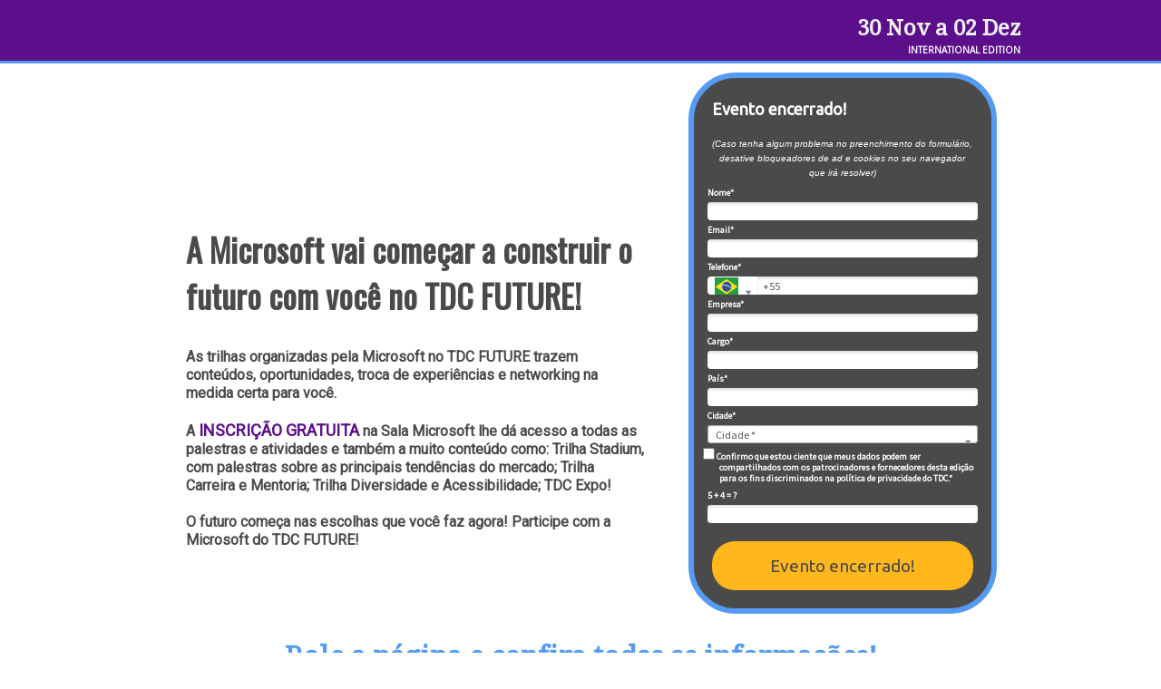

--- FILE ---
content_type: text/html
request_url: https://promo.thedevconf.com/future-mspart
body_size: 14462
content:
<!DOCTYPE html>
<html lang="pt-br">
  <head>
    <meta charset="utf-8">
    <meta http-equiv="X-UA-Compatible" content="IE=edge">
    <meta name="theme-color" content="#000000">
    <meta name="viewport" content="width=device-width, initial-scale=1, shrink-to-fit=no">

    
      <meta name="description" content="Participe do TDC FUTURE de 30 de Novembro a 02 de Dezembro sem pagar nada e com acesso a mais de 100h de conteúdo!">
    

    
      <meta property="og:title" content="Microsoft no TDC FUTURE" />
      <meta name="twitter:title" content="Microsoft no TDC FUTURE" />
    

    
      <meta property="og:image" content="https://d335luupugsy2.cloudfront.net/images%2Flanding_page%2F2541251%2FPromoLPsMicrosoft.jpg" />
      <meta name="twitter:image" content="https://d335luupugsy2.cloudfront.net/images%2Flanding_page%2F2541251%2FPromoLPsMicrosoft.jpg" />
    

    
      <meta name="twitter:card" content="summary" />
    

    
      <meta property="og:description" content="Confira a programação da Microsoft no TDC FUTURE e inscreva-se gratuitamente agora mesmo! " />
      <meta name="twitter:description" content="Confira a programação da Microsoft no TDC FUTURE e inscreva-se gratuitamente agora mesmo! " />
    

    
      <link rel="canonical" href="https://promo.thedevconf.com/future-mspart" />
    

    <title>Microsoft e TDC FUTURE trazem muito conteúdo Gratuito</title>

    
    <!-- Reset Browser Styles -->
    <style type="text/css" rel="stylesheet">
      html, body, div, span, applet, object, iframe,
      h1, h2, h3, h4, h5, h6, p, blockquote, pre,
      a, abbr, acronym, address, big, cite, code,
      del, dfn, em, img, ins, kbd, q, s, samp,
      small, strike, strong, sub, sup, tt, var,
      b, u, i, center,
      dl, dt, dd, ol, ul, li,
      fieldset, form, label, legend,
      table, caption, tbody, tfoot, thead, tr, th, td,
      article, aside, canvas, details, embed,
      figure, figcaption, footer, header, hgroup,
      menu, nav, output, ruby, section, summary,
      time, mark, audio, video {
        margin: 0;
        padding: 0;
        border: 0;
        font-size: 100%;
        font: inherit;
        vertical-align: baseline;
      }

      article, aside, details, figcaption, figure,
      footer, header, hgroup, menu, nav, section {
        display: block;
      }

      body {
        line-height: 1;
      }

      img {
        vertical-align: middle;
      }

      ol, ul {
        list-style: none;
      }

      blockquote, q {
        quotes: none;
      }

      blockquote:before, blockquote:after,
      q:before, q:after {
        content: '';
        content: none;
      }

      table {
        border-collapse: collapse;
        border-spacing: 0;
      }

      b, strong {
        font-weight: bold;
      }

      i, em {
        font-style: italic;
      }
    </style>

    <!-- Bricks Main Styles -->
    <style type="text/css" rel="stylesheet">
      * {
        -webkit-box-sizing: border-box;
        -moz-box-sizing: border-box;
        box-sizing: border-box;
      }

      body {
        background-color: #FFFFFF;
        color: #333333;
        font-family: Arial, "Helvetica Neue", Helvetica, sans-serif;
        font-size: 16px;
        line-height: 1.42857;
      }

      h1, h2, h3, h4, h5, h6 {
        font-family: inherit;
        font-weight: 500;
        line-height: 1.2;
        color: inherit;
      }

      h1 { font-size: 41px; }
      h2 { font-size: 34px; }
      h3 { font-size: 28px; }
      h4 { font-size: 20px; }
      h5 { font-size: 16px; }
      h6 { font-size: 14px; }

      .bricks--page {
        width: 100%;
      }

      .bricks--section {
        width: 100%;
      }

      .bricks--section > div {
        margin-left: auto;
        margin-right: auto;
      }

      .bricks--row {
        display: flex;
        flex-flow: column nowrap;
      }

      .bricks--column > div {
        height: 100%;
        display: flex;
        flex-direction: column;
      }

      .bricks--component-box {
        display: flex;
        flex-flow: column nowrap;
        width: 100%;
      }

      @media screen and (min-width: 768px) {
        .bricks--row {
          flex-flow: row nowrap;
        }
      }
    </style>

    <!-- Bricks Component Form Styles -->
    <style type="text/css" rel="stylesheet">
      .bricks-form {
        height: auto;
        width: 100%;
      }

      .bricks-form__fieldset {
        display: flex;
        flex-flow: row wrap;
        margin-left: -5px;
        margin-right: -5px;
      }

      .bricks-form__field {
        display: flex;
        width: 100%;
        flex-grow: 1;
        flex-direction: column;
      }

      .bricks-form__label {
        position: relative !important;
        display: inline-block;
        max-width: 100%;
        margin-bottom: 0.4em;
        line-height: 1.25;
        vertical-align: middle;
      }

      .bricks-form__input {
        display: block;
        width: 100%;
        padding: 0 0.5em;
        line-height: 1.42857;
      }

      .bricks-form__input.error {
        border: 1px solid red !important;
      }

      .bricks-form__field__option .bricks-form__label {
        padding-left: 1.33em;
        margin-bottom: 0.2em;
      }

      .bricks-form__field__option .bricks-form__label input[type="checkbox"],
      .bricks-form__field__option .bricks-form__label input[type="radio"] {
        margin: 0px 0px 0px -1.33em;
      }

      .bricks-form__submit {
        position: relative;
      }
    </style>
    <link href="https://fonts.googleapis.com/css?family=Bitter|Cabin|Crimson+Text|Droid+Sans|Droid+Serif|Lato|Lobster|Montserrat|Old+Standard+TT|Open+Sans|Oswald|Pacifico|Playfair+Display|PT+Sans|Raleway|Rubik|Source+Sans+Pro|Ubuntu|Roboto" rel="stylesheet" />
    <link href="https://cdnjs.cloudflare.com/ajax/libs/select2/3.5.2/select2.min.css" rel="stylesheet" />

    <!-- Bricks Static Shared Styles -->
<style type="text/css" rel="stylesheet">
   .bricks--component-video div {
    position: relative;
    height: 0;
    padding-bottom: 56.25%;
    line-height: 0;
    box-sizing: border-box;
  }

   .bricks--component-video div iframe {
    position: absolute;
    left: 0;
    top: 0;
    width: 100%;
    height: 100%;
  }
</style>

    

<!-- Bricks Static Text Styles -->
<style type="text/css" rel="stylesheet">

   .bricks--component-text {
    color: #333;
    line-height: 1.42;
    overflow: hidden;
    word-wrap: break-word;
  }

   .bricks--component-text a {
    color: #31a2ff;
    text-decoration: none;
  }

   .bricks--component-text sub, sup {
    font-size: 75%;
    line-height: 0;
    position: relative;
    vertical-align: baseline;
  }

   .bricks--component-text sub {
    bottom: -0.25em;
  }

   .bricks--component-text sup {
    top: -0.5em;
  }

   .bricks--component-text ol, 
   .bricks--component-text ul {
    padding-left: 1.5em;
  }

   .bricks--component-text ol > li,
   .bricks--component-text ul > li {
    list-style-type: none;
  }

   .bricks--component-text ul > li::before {
    content: '\2022';
  }

   .bricks--component-text li::before {
    display: inline-block;
    white-space: nowrap;
    width: 1.2em;
  }

   .bricks--component-text li:not(.ql-direction-rtl)::before {
    margin-left: -1.5em;
    margin-right: 0.3em;
    text-align: right;
  }

   .bricks--component-text li.ql-direction-rtl::before {
    margin-left: 0.3em;
    margin-right: -1.5em;
  }

   .bricks--component-text ol li:not(.ql-direction-rtl),
   .bricks--component-text ul li:not(.ql-direction-rtl) {
    padding-left: 1.5em;
  }

   .bricks--component-text ol li.ql-direction-rtl,
   .bricks--component-text ul li.ql-direction-rtl {
    padding-right: 1.5em;
  }

   .bricks--component-text ol li {
    counter-reset: list-1 list-2 list-3 list-4 list-5 list-6 list-7 list-8 list-9;
    counter-increment: list-0;
  }

   .bricks--component-text ol li:before {
    content: counter(list-0, decimal) '. ';
  }

   .bricks--component-text ol li.ql-indent-1 {
    counter-increment: list-1;
  }

   .bricks--component-text ol li.ql-indent-1:before {
    content: counter(list-1, lower-alpha) '. ';
  }

   .bricks--component-text ol li.ql-indent-1 {
    counter-reset: list-2 list-3 list-4 list-5 list-6 list-7 list-8 list-9;
  }

   .bricks--component-text ol li.ql-indent-2 {
    counter-increment: list-2;
  }

   .bricks--component-text ol li.ql-indent-2:before {
    content: counter(list-2, lower-roman) '. ';
  }

   .bricks--component-text ol li.ql-indent-2 {
    counter-reset: list-3 list-4 list-5 list-6 list-7 list-8 list-9;
  }

   .bricks--component-text ol li.ql-indent-3 {
    counter-increment: list-3;
  }

   .bricks--component-text ol li.ql-indent-3:before {
    content: counter(list-3, decimal) '. ';
  }

   .bricks--component-text ol li.ql-indent-3 {
    counter-reset: list-4 list-5 list-6 list-7 list-8 list-9;
  }

   .bricks--component-text ol li.ql-indent-4 {
    counter-increment: list-4;
  }

   .bricks--component-text ol li.ql-indent-4:before {
    content: counter(list-4, lower-alpha) '. ';
  }

   .bricks--component-text ol li.ql-indent-4 {
    counter-reset: list-5 list-6 list-7 list-8 list-9;
  }

   .bricks--component-text ol li.ql-indent-5 {
    counter-increment: list-5;
  }

   .bricks--component-text ol li.ql-indent-5:before {
    content: counter(list-5, lower-roman) '. ';
  }

   .bricks--component-text ol li.ql-indent-5 {
    counter-reset: list-6 list-7 list-8 list-9;
  }

   .bricks--component-text ol li.ql-indent-6 {
    counter-increment: list-6;
  }

   .bricks--component-text ol li.ql-indent-6:before {
    content: counter(list-6, decimal) '. ';
  }

   .bricks--component-text ol li.ql-indent-6 {
    counter-reset: list-7 list-8 list-9;
  }

   .bricks--component-text ol li.ql-indent-7 {
    counter-increment: list-7;
  }

   .bricks--component-text ol li.ql-indent-7:before {
    content: counter(list-7, lower-alpha) '. ';
  }

   .bricks--component-text ol li.ql-indent-7 {
    counter-reset: list-8 list-9;
  }

   .bricks--component-text ol li.ql-indent-8 {
    counter-increment: list-8;
  }

   .bricks--component-text ol li.ql-indent-8:before {
    content: counter(list-8, lower-roman) '. ';
  }

   .bricks--component-text ol li.ql-indent-8 {
    counter-reset: list-9;
  }

   .bricks--component-text ol li.ql-indent-9 {
    counter-increment: list-9;
  }

   .bricks--component-text ol li.ql-indent-9:before {
    content: counter(list-9, decimal) '. ';
  }

   .bricks--component-text .ql-indent-1:not(.ql-direction-rtl) {
    padding-left: 3em;
  }

   .bricks--component-text li.ql-indent-1:not(.ql-direction-rtl) {
    padding-left: 4.5em;
  }

   .bricks--component-text .ql-indent-1.ql-direction-rtl.ql-align-right {
    padding-right: 3em;
  }

   .bricks--component-text li.ql-indent-1.ql-direction-rtl.ql-align-right {
    padding-right: 4.5em;
  }

   .bricks--component-text .ql-indent-2:not(.ql-direction-rtl) {
    padding-left: 6em;
  }

   .bricks--component-text li.ql-indent-2:not(.ql-direction-rtl) {
    padding-left: 7.5em;
  }

   .bricks--component-text .ql-indent-2.ql-direction-rtl.ql-align-right {
    padding-right: 6em;
  }

   .bricks--component-text li.ql-indent-2.ql-direction-rtl.ql-align-right {
    padding-right: 7.5em;
  }

   .bricks--component-text .ql-indent-3:not(.ql-direction-rtl) {
    padding-left: 9em;
  }

   .bricks--component-text li.ql-indent-3:not(.ql-direction-rtl) {
    padding-left: 10.5em;
  }

   .bricks--component-text .ql-indent-3.ql-direction-rtl.ql-align-right {
    padding-right: 9em;
  }

   .bricks--component-text li.ql-indent-3.ql-direction-rtl.ql-align-right {
    padding-right: 10.5em;
  }

   .bricks--component-text .ql-indent-4:not(.ql-direction-rtl) {
    padding-left: 12em;
  }

   .bricks--component-text li.ql-indent-4:not(.ql-direction-rtl) {
    padding-left: 13.5em;
  }

   .bricks--component-text .ql-indent-4.ql-direction-rtl.ql-align-right {
    padding-right: 12em;
  }

   .bricks--component-text li.ql-indent-4.ql-direction-rtl.ql-align-right {
    padding-right: 13.5em;
  }

   .bricks--component-text .ql-indent-5:not(.ql-direction-rtl) {
    padding-left: 15em;
  }

   .bricks--component-text li.ql-indent-5:not(.ql-direction-rtl) {
    padding-left: 16.5em;
  }

   .bricks--component-text .ql-indent-5.ql-direction-rtl.ql-align-right {
    padding-right: 15em;
  }

   .bricks--component-text li.ql-indent-5.ql-direction-rtl.ql-align-right {
    padding-right: 16.5em;
  }

   .bricks--component-text .ql-indent-6:not(.ql-direction-rtl) {
    padding-left: 18em;
  }

   .bricks--component-text li.ql-indent-6:not(.ql-direction-rtl) {
    padding-left: 19.5em;
  }

   .bricks--component-text .ql-indent-6.ql-direction-rtl.ql-align-right {
    padding-right: 18em;
  }

   .bricks--component-text li.ql-indent-6.ql-direction-rtl.ql-align-right {
    padding-right: 19.5em;
  }

   .bricks--component-text .ql-indent-7:not(.ql-direction-rtl) {
    padding-left: 21em;
  }

   .bricks--component-text li.ql-indent-7:not(.ql-direction-rtl) {
    padding-left: 22.5em;
  }

   .bricks--component-text .ql-indent-7.ql-direction-rtl.ql-align-right {
    padding-right: 21em;
  }

   .bricks--component-text li.ql-indent-7.ql-direction-rtl.ql-align-right {
    padding-right: 22.5em;
  }

   .bricks--component-text .ql-indent-8:not(.ql-direction-rtl) {
    padding-left: 24em;
  }

   .bricks--component-text li.ql-indent-8:not(.ql-direction-rtl) {
    padding-left: 25.5em;
  }

   .bricks--component-text .ql-indent-8.ql-direction-rtl.ql-align-right {
    padding-right: 24em;
  }

   .bricks--component-text li.ql-indent-8.ql-direction-rtl.ql-align-right {
    padding-right: 25.5em;
  }

   .bricks--component-text .ql-indent-9:not(.ql-direction-rtl) {
    padding-left: 27em;
  }

   .bricks--component-text li.ql-indent-9:not(.ql-direction-rtl) {
    padding-left: 28.5em;
  }

   .bricks--component-text .ql-indent-9.ql-direction-rtl.ql-align-right {
    padding-right: 27em;
  }

   .bricks--component-text li.ql-indent-9.ql-direction-rtl.ql-align-right {
    padding-right: 28.5em;
  }

   .bricks--component-text .ql-direction-rtl {
    direction: rtl;
    text-align: inherit;
  }
  
</style>


    <!-- Defines page width style to row components -->
    <style>
      .bricks--section > div {
        max-width: 990px;
      }
    </style>

    <script type="text/javascript"> </script>

    
  </head>
  <body>
    
      <input type="hidden" id="ga4-measurement-id" value="G-TZJ1G1ENW7">
    

    <div class="bricks--container">
      <div class="bricks--page">
        

<style type="text/css" rel="stylesheet">
  
    #rd-section-jsdzj74t {
      
          background-color: #5c0f8b;
        
      border-bottom-style: solid;
      border-color: #569bf3;
      border-left-style: none;
      border-radius: 0px;
      border-right-style: none;
      border-top-style: none;
      border-width: 3px;
    }

    #rd-section-jsdzj74t > div:not(.bricks--row) {
      min-height: 0px;
    }
  

  
</style>

<section id="rd-section-jsdzj74t" class="bricks--section rd-section">
  

<style type="text/css" rel="stylesheet">
  
    #rd-row-jsdzj74u {
      min-height: 53px;
    }

    #rd-row-jsdzj74u .bricks--column > div {
      min-height: 53px;
    }

    @media screen and (max-width: 767px) {
      #rd-row-jsdzj74u.bricks--row.rd-row {
        min-height: auto;
      }
    }
  
</style>

<div id="rd-row-jsdzj74u" class="bricks--row rd-row">
  

<style type="text/css" rel="stylesheet">
  
    #rd-column-jsdzj74v {
      flex: 6 0 0;
    }

    #rd-column-jsdzj74v > div {
      
          background-color: transparent;
        
      justify-content: center;
      padding-top: 0px;
      padding-right: 10px;
      padding-bottom: 0px;
      padding-left: 10px;
    }
    @media screen and (max-width: 767px) {
      #rd-column-jsdzj74v > div {
        min-height: auto !important;
      }
    }
  

  
</style>

<div id="rd-column-jsdzj74v" class="bricks--column rd-column">
  <div>
    

<style type="text/css" rel="stylesheet">
  
    #rd-image-kfpogk32 {
      margin-top: 5px;
      margin-bottom: 5px;
      align-self: flex-start;
      max-width: 110px;
    }

    #rd-image-kfpogk32 a,
    #rd-image-kfpogk32 img {
      width: 110px;
      max-width: 100%;
      height: auto;
      border-bottom-style: none;
      border-color: #000000;
      border-left-style: none;
      border-radius: 0px;
      border-right-style: none;
      border-top-style: none;
      border-width: 1px;
    }
    @media screen and (max-width: 767px) {
      #rd-image-kfpogk32 {
        align-self: center;
      }
    }
  

  
</style>



<div id="rd-image-kfpogk32" class="bricks--component bricks--component-image rd-image">
  
    <a
      href="https://thedevconf.com/tdc/2021/future/"
      target=""
      title=""
    >
          <img src="https://d335luupugsy2.cloudfront.net/cms/files/7916/1636575899/$0ktmgp0qjqy" alt="">

    </a>
  
</div>

  </div>
</div>


<style type="text/css" rel="stylesheet">
  
    #rd-column-kl9t4peb {
      flex: 6 0 0;
    }

    #rd-column-kl9t4peb > div {
      
          background-color: transparent;
        
      justify-content: center;
      padding-top: 0px;
      padding-right: 10px;
      padding-bottom: 0px;
      padding-left: 10px;
    }
    @media screen and (max-width: 767px) {
      #rd-column-kl9t4peb > div {
        min-height: auto !important;
      }
    }
  

  
</style>

<div id="rd-column-kl9t4peb" class="bricks--column rd-column">
  <div>
    
<style type="text/css" rel="stylesheet">
  
    #rd-text-ktyl19qx {
      display: block;
      border-bottom-style: none;
      border-color: #000000;
      border-left-style: none;
      border-radius: 0px;
      border-right-style: none;
      border-top-style: none;
      border-width: 1px;
      min-height: auto-45px;
      max-width: 475px;
      margin-top: 5px;
      margin-bottom: 5px;
      align-self: center;
      width: 100%;
      word-break: break-word;
    }
  

  
</style>

<div id="rd-text-ktyl19qx" class="bricks--component bricks--component-text rd-text">
  <h1 style="text-align: right; line-height: 1;"><strong style="font-size: 24px; color: rgb(240, 240, 240); font-family: &quot;Droid Serif&quot;, sans-serif;">30 Nov a 02 Dez</strong></h1><p style="line-height: 1; text-align: right;"><strong style="font-size: 10px; color: rgb(255, 255, 255); font-family: &quot;Open Sans&quot;, sans-serif;">INTERNATIONAL EDITION</strong></p>
</div>



  </div>
</div>

</div>

</section>


<style type="text/css" rel="stylesheet">
  
    #rd-section-joq3m2lv {
      
            background-image: linear-gradient(to bottom, rgba(74,144,226,0) 0%, rgba(74,144,226,0) 100%), url(https://d335luupugsy2.cloudfront.net/cms/files/7916/1632500518/$vcg2aeg2yz);
            background-position-x: 100%;
            background-position-y: 0%;
            background-repeat: no-repeat;
            background-size: cover;
            background-attachment: fixed;
          
      border-bottom-style: solid;
      border-color: transparent;
      border-left-style: none;
      border-radius: 0px;
      border-right-style: none;
      border-top-style: none;
      border-width: 12px;
    }

    #rd-section-joq3m2lv > div:not(.bricks--row) {
      min-height: 0px;
    }
  

  
</style>

<section id="rd-section-joq3m2lv" class="bricks--section rd-section">
  

<style type="text/css" rel="stylesheet">
  
    #rd-row-joq3m2lw {
      min-height: 439px;
    }

    #rd-row-joq3m2lw .bricks--column > div {
      min-height: 439px;
    }

    @media screen and (max-width: 767px) {
      #rd-row-joq3m2lw.bricks--row.rd-row {
        min-height: auto;
      }
    }
  
</style>

<div id="rd-row-joq3m2lw" class="bricks--row rd-row">
  

<style type="text/css" rel="stylesheet">
  
    #rd-column-kniwtyfr {
      flex: 7 0 0;
    }

    #rd-column-kniwtyfr > div {
      
          background-color: transparent;
        
      justify-content: flex-start;
      padding-top: 0px;
      padding-right: 10px;
      padding-bottom: 0px;
      padding-left: 60px;
    }
    @media screen and (max-width: 767px) {
      #rd-column-kniwtyfr > div {
        min-height: auto !important;
      }
    }
  

  
</style>

<div id="rd-column-kniwtyfr" class="bricks--column rd-column">
  <div>
    

<style type="text/css" rel="stylesheet">
  
    #rd-image-joq3m2lu {
      margin-top: 100px;
      margin-bottom: 20px;
      align-self: center;
      max-width: 508px;
    }

    #rd-image-joq3m2lu a,
    #rd-image-joq3m2lu img {
      width: 508px;
      max-width: 100%;
      height: auto;
      border-bottom-style: none;
      border-color: #000000;
      border-left-style: none;
      border-radius: 0px;
      border-right-style: none;
      border-top-style: none;
      border-width: 1px;
    }
    @media screen and (max-width: 767px) {
      #rd-image-joq3m2lu {
        align-self: center;
      }
    }
  

  
</style>



<div id="rd-image-joq3m2lu" class="bricks--component bricks--component-image rd-image">
  
        <img src="https://d335luupugsy2.cloudfront.net/cms/files/7916/1636575899/$oe7gh2h36wr" alt="">

  
</div>

<style type="text/css" rel="stylesheet">
  
    #rd-text-kl9rbkoe {
      display: block;
      border-bottom-style: none;
      border-color: #000000;
      border-left-style: none;
      border-radius: 0px;
      border-right-style: none;
      border-top-style: none;
      border-width: 1px;
      min-height: auto-20px;
      max-width: 721px;
      margin-top: 40px;
      margin-bottom: 10px;
      align-self: center;
      width: 100%;
      word-break: break-word;
    }
  

  
</style>

<div id="rd-text-kl9rbkoe" class="bricks--component bricks--component-text rd-text">
  <h1 style="line-height: 1.25;"><strong style="font-size: 36px; font-family: Oswald, sans-serif; color: rgb(74, 74, 74);">A Microsoft vai começar a construir o futuro com você no TDC FUTURE!</strong></h1>
</div>



<style type="text/css" rel="stylesheet">
  
    #rd-text-kqcj7kgp {
      display: block;
      border-bottom-style: none;
      border-color: #000000;
      border-left-style: none;
      border-radius: 0px;
      border-right-style: none;
      border-top-style: none;
      border-width: 1px;
      min-height: auto-20px;
      max-width: 721px;
      margin-top: 20px;
      margin-bottom: 10px;
      align-self: center;
      width: 100%;
      word-break: break-word;
    }
  

  
</style>

<div id="rd-text-kqcj7kgp" class="bricks--component bricks--component-text rd-text">
  <p style="line-height: 1.25;"><strong style="color: rgb(74, 74, 74); font-family: Roboto, sans-serif; font-size: 16px;">As trilhas organizadas pela Microsoft no TDC FUTURE trazem conteúdos, oportunidades, troca de experiências e networking na medida certa para você.</strong></p>
</div>



<style type="text/css" rel="stylesheet">
  
    #rd-text-kl9rlig4 {
      display: block;
      border-bottom-style: none;
      border-color: #000000;
      border-left-style: none;
      border-radius: 0px;
      border-right-style: none;
      border-top-style: none;
      border-width: 1px;
      min-height: auto-20px;
      max-width: 721px;
      margin-top: 10px;
      margin-bottom: 10px;
      align-self: center;
      width: 100%;
      word-break: break-word;
    }
  

  
</style>

<div id="rd-text-kl9rlig4" class="bricks--component bricks--component-text rd-text">
  <p style="line-height: 1.25;"><strong style="font-family: Roboto, sans-serif; color: rgb(74, 74, 74);">A</strong><strong style="font-family: Roboto, sans-serif; color: rgb(74, 74, 74); font-size: 18px;"> </strong><strong style="font-family: Roboto, sans-serif; color: rgb(92, 15, 139); font-size: 18px;">INSCRIÇÃO GRATUITA</strong><strong style="font-family: Roboto, sans-serif; color: rgb(74, 74, 74);"> na Sala Microsoft lhe dá acesso a todas as palestras e atividades e também a muito conteúdo como: Trilha Stadium, com palestras sobre as principais tendências do mercado; Trilha Carreira e Mentoria; Trilha Diversidade e Acessibilidade; TDC Expo!</strong></p><p style="line-height: 1.25;"><br></p><p style="line-height: 1.25;"><strong style="font-family: Roboto, sans-serif; color: rgb(74, 74, 74);">O futuro começa nas escolhas que você faz agora! Participe com a Microsoft do TDC FUTURE!</strong></p>
</div>



  </div>
</div>


<style type="text/css" rel="stylesheet">
  
    #rd-column-joq3m2lx {
      flex: 5 0 0;
    }

    #rd-column-joq3m2lx > div {
      
          background-color: transparent;
        
      justify-content: flex-start;
      padding-top: 0px;
      padding-right: 30px;
      padding-bottom: 0px;
      padding-left: 30px;
    }
    @media screen and (max-width: 767px) {
      #rd-column-joq3m2lx > div {
        min-height: auto !important;
      }
    }
  

  
</style>

<div id="rd-column-joq3m2lx" class="bricks--column rd-column">
  <div>
    

<style type="text/css" rel="stylesheet">
  
    #rd-box-kqccr35w {
      
          background-color: rgba(74,74,74,1);
        
      border-bottom-style: solid;
      border-color: #569bf3;
      border-left-style: solid;
      border-radius: 52px;
      border-right-style: solid;
      border-top-style: solid;
      border-width: 6px;
      padding-top: 10px;
      padding-right: 20px;
      padding-bottom: 10px;
      padding-left: 20px;
      min-height: auto0px;
      margin-top: 10px;
      margin-bottom: 10px;
      max-width: 340px;
      align-self: center;
      display: flex;
      flex-direction: column;
    }
  
</style>

<div id="rd-box-kqccr35w" class="bricks--component bricks--component-box rd-box">
  
<style type="text/css" rel="stylesheet">
  
    #rd-text-joq3m2m3 {
      display: block;
      border-bottom-style: none;
      border-color: #62e7fe;
      border-left-style: none;
      border-radius: 0px;
      border-right-style: none;
      border-top-style: none;
      border-width: 1px;
      min-height: -1px;
      max-width: 360px;
      margin-top: 5px;
      margin-bottom: 5px;
      align-self: center;
      width: 100%;
      word-break: break-word;
    }
  

  
</style>

<div id="rd-text-joq3m2m3" class="bricks--component bricks--component-text rd-text">
  <h3><strong style="font-size: 18px; font-family: Ubuntu, sans-serif; color: rgb(255, 255, 255);">Evento encerrado!</strong></h3>
</div>



<style type="text/css" rel="stylesheet">
  
    #rd-text-kh3lnsbg {
      display: block;
      border-bottom-style: none;
      border-color: #000000;
      border-left-style: none;
      border-radius: 0px;
      border-right-style: none;
      border-top-style: none;
      border-width: 1px;
      min-height: auto-15px;
      max-width: 746px;
      margin-top: 10px;
      margin-bottom: 10px;
      align-self: center;
      width: 100%;
      word-break: break-word;
    }
  

  
</style>

<div id="rd-text-kh3lnsbg" class="bricks--component bricks--component-text rd-text">
  <p style="text-align: center; line-height: 1;"><em style="background-color: transparent; color: rgb(255, 255, 255); font-size: 10px;">(Caso tenha algum problema no preenchimento do formulário, desative bloqueadores de ad e cookies no seu navegador que irá resolver)</em></p>
</div>






<style type="text/css" rel="stylesheet">
  

  
    #rd-form-joq3m2m5 {
      display: flex;
      flex-direction: column;
      align-self: center;
      max-width: 804px;
      margin-top: 0px;
      margin-bottom: 0px;
    }

    #rd-form-joq3m2m5 .bricks-form__fieldset {
      flex-flow: column nowrap;
      align-items: flex-start;
    }

    #rd-form-joq3m2m5 .bricks-form__field {
      margin-bottom: 5px;
      padding: 0;
      width: 100.0%;
    }

    #rd-form-joq3m2m5 .bricks-form__field.bricks-form__privacy,
    #rd-form-joq3m2m5 .bricks-form__field.bricks-form__terms {
        width: 100%;
    }

    @media screen and (max-width: 768px) {
      #rd-form-joq3m2m5 .bricks-form__field {
        width: 100%;
        padding: 0;
      }
    }

    #rd-form-joq3m2m5 .bricks-form__static {
      color: #ffffff;
      font-family: Source Sans Pro, sans-serif;
      font-size: 10px;
      font-style: normal;
      font-weight: bold;
    }

    #rd-form-joq3m2m5 .bricks-form__static a {
      color: #ffffff;
      text-decoration: underline;
    }

    #rd-form-joq3m2m5 .bricks-form__label {
      color: #ffffff;
      display: inline-block;
      font-family: Source Sans Pro, sans-serif;
      font-size: 10px;
      font-style: normal;
      font-weight: bold;
      text-align: ;
      text-decoration: none;
    }

    #rd-form-joq3m2m5 label.error {
      color: #DC3543;
      font-size: 12px;
      line-height: 1.1;
      padding: 2px 0 0 4px;
    }

    #rd-form-joq3m2m5 .bricks-form__label.always-visible,
    #rd-form-joq3m2m5 .bricks-form__field__option .bricks-form__label {
      display: inline-block;
    }

    #rd-form-joq3m2m5 .bricks-form__input {
      color: #555555;
      background-color: #ffffff;
      border-bottom-style: none;
      border-left-style: none;
      border-right-style: none;
      border-top-style: none;
      border-color: #a73131;
      border-radius: 4px;
      border-width: 0px;
      font-family: Source Sans Pro, sans-serif;
      font-size: 12px;
      
          box-shadow: inset 0px 2px 3px #ddd;
          -webkit-box-shadow: inset 0px 2px 3px #ddd;
          -moz-box-shadow: inset 0px 2px 3px #ddd;
        ;
    }

    #rd-form-joq3m2m5 .bricks-form__input::placeholder {
      color: transparent;
    }

    #rd-form-joq3m2m5 .bricks-form__input.select2-container {
      padding: 0 !important;
    }

    #rd-form-joq3m2m5 .select2-container .select2-choice {
      height: 20px !important;
      line-height: 20px !important;

      color: #555555 !important;
      font-family: Source Sans Pro, sans-serif !important;
      font-size: 12px !important;
      background: #ffffff;
    }

    #rd-form-joq3m2m5 .select2-container .select2-choice .select2-arrow b {
      background-position: 0 5px !important;
    }

    #rd-form-joq3m2m5 .select2-container .select2-choice .select2-arrow {
      background: none;
      border: none;
    }

    #rd-form-joq3m2m5 .bricks-form__input:not(textarea) {
      height: 20px;
    }

    #rd-form-joq3m2m5 .bricks-form__submit {
      display: flex;
      flex-direction: column;
    }

    #rd-form-joq3m2m5 .with-select-flags > .phone-input-group > .select2-container > .select2-choice {
      border-top-right-radius: 0 !important;
      border-bottom-right-radius: 0 !important;
      border-style: none;
    }
    #rd-form-joq3m2m5 .with-select-flags > .phone-input-group > .select2-container > .select2-choice > .select2-chosen {
      margin-right: 0px;
    }

    #rd-form-joq3m2m5 .with-select-flags > .phone-input-group > .select2-container > .select2-choice > .select2-chosen > .flag {
      vertical-align: middle;
    }

    #rd-form-joq3m2m5 .with-select-flags > .phone-input-group > .phone {
      width: calc(100% - 55px);
      display: inline-block;
      border-top-left-radius: 0px !important;
      border-bottom-left-radius: 0px !important;
    }

    #rd-form-joq3m2m5 .with-select-flags > .phone-country {
      display: inline-block;
    }

    #rd-form-joq3m2m5 .with-select-flags > .phone-input-group {
      display: flex;
    }

    #rd-form-joq3m2m5 .with-select-flags > .phone-input-group > .phone-country {
      width: 55px;
      display: inline-block;
    }
  

  
</style>


<div
  id="rd-form-joq3m2m5"
  class="bricks--component bricks-form rd-form"
>
  

  <form
    id="conversion-form"
    
    novalidate="novalidate"
    action="https://gyruss.rdops.systems/v2/conversions"
    data-typed-fields="1"
    data-lang="pt-BR"
    data-asset-action = "aHR0cHM6Ly9wcm9tby50aGVkZXZjb25mLmNvbS9mdXR1cmUtY29uZmlybWE=
"
    data-ga-ua-id="UA-4600564-1"
    data-recaptcha-public-token=""
  >

    <input type="hidden" name="token_rdstation" value="7141bd9bc07aa4ea584391b32ca80b1e">
    <input type="hidden" name="conversion_identifier" value="future-mspart">
    <input type="hidden" name="internal_source" value="2">
    <input type="hidden" name="_rd_experiment_content_id" value="">
    <input type="hidden" name="c_utmz" value=""/>
    <input type="hidden" name="traffic_source" value=""/>
    <input type="hidden" name="privacy_data[browser]" id="privacy_data_browser" />

    

    

    <div
  class="bricks-form__fieldset"
  data-progressive-profiling=""
>
  <div class="bricks-form__field">
  <label for="rd-text_field-8y3efWOhL3uKyvNo7az8yQ" class="bricks-form__label">
    Nome*
  </label>
  <input
    id="rd-text_field-8y3efWOhL3uKyvNo7az8yQ"
    class="bricks-form__input required js-text js-field-name"
    name="name"
    type="text"
    data-use-type="STRING"
    placeholder="Nome *"
    required="required"
  >
</div>
<div class="bricks-form__field">
  <label for="rd-email_field-LSBCsX4Xk1UQ5mCiAvKPKg" class="bricks-form__label">
    Email*
  </label>
  <input
    id="rd-email_field-LSBCsX4Xk1UQ5mCiAvKPKg"
    class="bricks-form__input required js-email js-field-email"
    name="email"
    type="email"
    data-use-type="STRING"
    data-input-mask=""
    placeholder="Email *"
    required="required"
  >
</div>
<div class="bricks-form__field with-select-flags">
  <label for="rd-phone_field-6SnLK93Cl6fNazypTsZ0iQ" class="bricks-form__label">
    Telefone*
  </label>
  <div class="phone-input-group">
    
      <div class="form-control phone-country" data-type="countries"></div>
      <div class="country-field" value="BR"></div>
    

    <input
      id="rd-phone_field-6SnLK93Cl6fNazypTsZ0iQ"
      class="bricks-form__input required phone js-phone js-field-personal_phone"
      name="personal_phone"
      data-input-mask="INTERNATIONAL_MASK"
      data-use-type="STRING"
      type="tel"
      placeholder="Telefone *"
      required="required"
    >
  </div>
</div>
<div class="bricks-form__field">
  <label for="rd-text_field-nxtRUkHZXQXZDGAWHV4RNQ" class="bricks-form__label">
    Empresa*
  </label>
  <input
    id="rd-text_field-nxtRUkHZXQXZDGAWHV4RNQ"
    class="bricks-form__input required js-text js-field-company"
    name="company"
    type="text"
    data-use-type=""
    placeholder="Empresa *"
    required="required"
  >
</div>
<div class="bricks-form__field">
  <label for="rd-text_field-lb5kT5ctA2MAWzMKSiUbjg" class="bricks-form__label">
    Cargo*
  </label>
  <input
    id="rd-text_field-lb5kT5ctA2MAWzMKSiUbjg"
    class="bricks-form__input required js-text js-field-job_title"
    name="job_title"
    type="text"
    data-use-type="STRING"
    placeholder="Cargo *"
    required="required"
  >
</div>
<div class="bricks-form__field">
  <label for="rd-text_field-brsI5QhlIJISgnCoc2drnQ" class="bricks-form__label">
    País*
  </label>
  <input
    id="rd-text_field-brsI5QhlIJISgnCoc2drnQ"
    class="bricks-form__input required js-text js-field-cf_tdc_pais"
    name="cf_tdc_pais"
    type="text"
    data-use-type="STRING"
    placeholder="País *"
    required="required"
  >
</div>
<div class="bricks-form__field">
  <label for="rd-text_field-BDoKv09za-nmBi9lkQC06w" class="bricks-form__label">
    Cidade*
  </label>
  <input
    id="rd-text_field-BDoKv09za-nmBi9lkQC06w"
    class="bricks-form__input required js-text js-field-city_id"
    name="city_id"
    type="text"
    data-use-type="INTEGER"
    placeholder="Cidade *"
    required="required"
  >
</div>


<div class="bricks-form__field " >
  <div class="bricks-form__field__option">
    <label class="bricks-form__label">
      <input
        id="rd-checkbox_field-RGJ1lzvmHc3LlIGA7VAkRA"
        name="cf_confirma_diamond"
        type="checkbox"
        value="1"
        data-use-type="STRING"
        data-always-visible=""
        data-legal-base-type=""
        class="bricks-form__field__option__input required js-field-cf_confirma_diamond"
        required="required"
      >
      Confirmo que estou ciente que meus dados podem ser compartilhados com os patrocinadores e fornecedores desta edição para os fins discriminados na política de privacidade do TDC.*
    </label>
  </div>
</div>

  <div class="bricks-form__field">
    <label for="captcha" class="bricks-form__label">
      <span id="math_expression">1 + 1 = ?</span>
    </label>
    <input
      id="captcha"
      class="bricks-form__input math rd-bricks-captcha"
      name="captcha"
      type="text"
      placeholder="1 + 1 = ?"
    >
  </div>


</div>


<style type="text/css" rel="stylesheet">
  
    a#rd-button-joq3m2m7 {
      display: flex;
      flex-direction: column;
    }

    #rd-button-joq3m2m7 {
      -ms-flex-align: center;
      -ms-flex-direction: column;
      -ms-flex-pack: center;
      align-self: center;
      background-color: rgba(255,183,27,1);
      border-bottom-style: none;
      border-color: #000000;
      border-left-style: none;
      border-radius: 25px;
      border-right-style: none;
      border-top-style: none;
      border-width: 0px;
      ;
      color: #4a4a4a;
      cursor: pointer;
      font-family: Ubuntu, sans-serif;
      font-size: 19px;
      font-style: normal;
      font-weight: normal;
      height: 54px;
      justify-content: center;
      line-height: 1.42857;
      margin-bottom: 10px;
      margin-top: 15px;
      max-width: 659px;
      text-align: center;
      text-decoration: none;
      width: 100%;
      padding-right: 10px;
      padding-left: 10px;
    }
    @media screen and (max-width: 767px) {
      #rd-button-joq3m2m7 {
        height: auto;
        padding-top: 0.66em;
        padding-bottom: 0.66em;
      }
    }
  

  
</style>



  

  <div class="bricks-form__submit">
    <button
      class="bricks--component bricks--component-button rd-button"
      id="rd-button-joq3m2m7"
    >
      Evento encerrado!
    </button>
  </div>



    <div style="position: fixed; left: -5000px">
      <input type="text" name="emP7yF13ld" readonly autocomplete="false" tabindex="-1" value="">
      <input type="text" name="sh0uldN07ch4ng3" readonly autocomplete="false" tabindex="-1" value="should_not_change">
    </div>
  </form>
</div>
<script type="text/javascript" src="https://ajax.googleapis.com/ajax/libs/jquery/1.11.2/jquery.min.js"></script>
<script type="text/javascript" src="https://d335luupugsy2.cloudfront.net/js/jquery.validate/1.9/jquery.validate.min.js"></script>
<script type="text/javascript" src="https://d335luupugsy2.cloudfront.net/js/jquery.form/2.02/jquery.form.js"></script>
<script type="text/javascript" src="https://cdnjs.cloudflare.com/ajax/libs/select2/3.5.2/select2.min.js"></script>
<script type="text/javascript" src="https://d335luupugsy2.cloudfront.net/js/lead-tracking/stable/plugins/jquery.cookie.v1.4.1.min.js"></script>
<script type="text/javascript" src="https://d335luupugsy2.cloudfront.net/js/lead-tracking/stable/plugins/math.uuid.v1.4.min.js"></script>
<script type="text/javascript" src="https://d335luupugsy2.cloudfront.net/js/rd/stable/rdlps.min.js?t=1639746077"></script>
<script type="text/javascript" src="https://d335luupugsy2.cloudfront.net/js/rd/stable/rdlps-progressive-profiling.min.js?t=1639746077"></script>
<script type="text/javascript" src="https://d335luupugsy2.cloudfront.net/js/rd/stable/rdlps-autofill.min.js?t=1639746077"></script>

<script type="text/javascript">
    var origConversionSuccess = window.conversionSuccess;
    const lpConversionForm = document.getElementById('conversion-form')

    conversionSuccess = function(resp) {
      if (window.origConversionSuccess) window.origConversionSuccess(resp);

      
        if (!window.RDCookieControl || window.RDCookieControl.analytics.track) {
          try { _gaq.push(['_trackPageview', '/future-mspart/conversao']); } catch(err) { }
          try { ga('send', 'pageview', '/future-mspart/conversao'); } catch(err) { }
        }
      

      

      

      let redirectTo = (lpConversionForm.dataset.assetAction)
        ? atob(lpConversionForm.dataset.assetAction)
        : $("input[name='redirect_to']").val();

      if (redirectTo && redirectTo.length > 0) {
        top.location.href = redirectTo;
      }
    }
</script>

<script>
  document.querySelectorAll('input[name=emP7yF13ld],input[name=sh0uldN07ch4ng3]').forEach(function(element) {
    element.addEventListener('focus', function(e) {
      e.target.removeAttribute('readonly');
    });
  });
</script>


</div>

  </div>
</div>

</div>


<style type="text/css" rel="stylesheet">
  
    #rd-row-ktymllsb {
      min-height: 50px;
    }

    #rd-row-ktymllsb .bricks--column > div {
      min-height: 50px;
    }

    @media screen and (max-width: 767px) {
      #rd-row-ktymllsb.bricks--row.rd-row {
        min-height: auto;
      }
    }
  
</style>

<div id="rd-row-ktymllsb" class="bricks--row rd-row">
  

<style type="text/css" rel="stylesheet">
  
    #rd-column-ktymllsc {
      flex: 12 0 0;
    }

    #rd-column-ktymllsc > div {
      
          background-color: transparent;
        
      justify-content: center;
      padding-top: 0px;
      padding-right: 10px;
      padding-bottom: 0px;
      padding-left: 10px;
    }
    @media screen and (max-width: 767px) {
      #rd-column-ktymllsc > div {
        min-height: auto !important;
      }
    }
  

  
</style>

<div id="rd-column-ktymllsc" class="bricks--column rd-column">
  <div>
    
<style type="text/css" rel="stylesheet">
  
    #rd-text-ktymlnzu {
      display: block;
      border-bottom-style: none;
      border-color: #000000;
      border-left-style: none;
      border-radius: 0px;
      border-right-style: none;
      border-top-style: none;
      border-width: 1px;
      min-height: auto0px;
      max-width: 821px;
      margin-top: 20px;
      margin-bottom: 10px;
      align-self: center;
      width: 100%;
      word-break: break-word;
    }
  

  
</style>

<div id="rd-text-ktymlnzu" class="bricks--component bricks--component-text rd-text">
  <h3 style="text-align: center;"><strong style="font-family: &quot;Droid Serif&quot;, sans-serif; color: rgb(86, 155, 243); font-size: 30px;">Role a página e confira todas as informações!</strong></h3>
</div>



  </div>
</div>

</div>

</section>


<style type="text/css" rel="stylesheet">
  
    #rd-section-ktyl3kmn {
      
            background-image: linear-gradient(to bottom, rgba(0,0,0,0.51) 0%, rgba(0,0,0,0.51) 100%), url(https://d335luupugsy2.cloudfront.net/cms/files/7916/1632500518/$qy5q09iwukb);
            background-position-x: 50%;
            background-position-y: 50%;
            background-repeat: no-repeat;
            background-size: cover;
            background-attachment: scroll;
          
      border-bottom-style: none;
      border-color: #000000;
      border-left-style: none;
      border-radius: 0px;
      border-right-style: none;
      border-top-style: none;
      border-width: 1px;
    }

    #rd-section-ktyl3kmn > div:not(.bricks--row) {
      min-height: 0px;
    }
  

  
</style>

<section id="rd-section-ktyl3kmn" class="bricks--section rd-section">
  

<style type="text/css" rel="stylesheet">
  
    #rd-row-ktyl3kmo {
      min-height: 50px;
    }

    #rd-row-ktyl3kmo .bricks--column > div {
      min-height: 50px;
    }

    @media screen and (max-width: 767px) {
      #rd-row-ktyl3kmo.bricks--row.rd-row {
        min-height: auto;
      }
    }
  
</style>

<div id="rd-row-ktyl3kmo" class="bricks--row rd-row">
  

<style type="text/css" rel="stylesheet">
  
    #rd-column-ktyl3szb {
      flex: 4 0 0;
    }

    #rd-column-ktyl3szb > div {
      
          background-color: transparent;
        
      justify-content: flex-start;
      padding-top: 0px;
      padding-right: 10px;
      padding-bottom: 0px;
      padding-left: 10px;
    }
    @media screen and (max-width: 767px) {
      #rd-column-ktyl3szb > div {
        min-height: auto !important;
      }
    }
  

  
</style>

<div id="rd-column-ktyl3szb" class="bricks--column rd-column">
  <div>
    

<style type="text/css" rel="stylesheet">
  
    #rd-image-kqcggi37 {
      margin-top: 10px;
      margin-bottom: 0px;
      align-self: center;
      max-width: 408px;
    }

    #rd-image-kqcggi37 a,
    #rd-image-kqcggi37 img {
      width: 408px;
      max-width: 100%;
      height: auto;
      border-bottom-style: none;
      border-color: #000000;
      border-left-style: none;
      border-radius: 0px;
      border-right-style: none;
      border-top-style: none;
      border-width: 1px;
    }
    @media screen and (max-width: 767px) {
      #rd-image-kqcggi37 {
        align-self: center;
      }
    }
  

  
</style>



<div id="rd-image-kqcggi37" class="bricks--component bricks--component-image rd-image">
  
        <img src="https://d335luupugsy2.cloudfront.net/cms/files/7916/1632500518/$xwmz3o4vphe" alt="">

  
</div>


<style type="text/css" rel="stylesheet">
  
    #rd-box-ktyluy1o {
      
          background-color: rgba(0,0,0,0.71);
        
      border-bottom-style: solid;
      border-color: #569bf3;
      border-left-style: solid;
      border-radius: 22px;
      border-right-style: solid;
      border-top-style: solid;
      border-width: 2px;
      padding-top: 10px;
      padding-right: 20px;
      padding-bottom: 10px;
      padding-left: 20px;
      min-height: auto0px;
      margin-top: 10px;
      margin-bottom: 10px;
      max-width: 730px;
      align-self: center;
      display: flex;
      flex-direction: column;
    }
  
</style>

<div id="rd-box-ktyluy1o" class="bricks--component bricks--component-box rd-box">
  
<style type="text/css" rel="stylesheet">
  
    #rd-text-ktyluy1p {
      display: block;
      border-bottom-style: none;
      border-color: #000000;
      border-left-style: none;
      border-radius: 0px;
      border-right-style: none;
      border-top-style: none;
      border-width: 1px;
      min-height: auto0px;
      max-width: 743px;
      margin-top: 10px;
      margin-bottom: 10px;
      align-self: center;
      width: 100%;
      word-break: break-word;
    }
  

  
</style>

<div id="rd-text-ktyluy1p" class="bricks--component bricks--component-text rd-text">
  <p style="line-height: 1.25;"><span style="color: rgb(255, 183, 27); font-family: &quot;Arial Black&quot;, Gadget, sans-serif; font-size: 20px;">Trilha Dev I</span><span style="color: rgb(255, 255, 255); font-family: &quot;Arial Black&quot;, Gadget, sans-serif; font-size: 18px;"> </span></p><p style="line-height: 1.25;"><span style="color: rgb(255, 255, 255); font-family: &quot;Arial Black&quot;, Gadget, sans-serif; font-size: 12px;">Sala Microsoft</span></p>
</div>




<style type="text/css" rel="stylesheet">
  
    #rd-image-ktyluy1q {
      margin-top: 0px;
      margin-bottom: 0px;
      align-self: flex-start;
      max-width: 628px;
    }

    #rd-image-ktyluy1q a,
    #rd-image-ktyluy1q img {
      width: 628px;
      max-width: 100%;
      height: auto;
      border-bottom-style: none;
      border-color: #000000;
      border-left-style: none;
      border-radius: 0px;
      border-right-style: none;
      border-top-style: none;
      border-width: 1px;
    }
    @media screen and (max-width: 767px) {
      #rd-image-ktyluy1q {
        align-self: center;
      }
    }
  

  
</style>



<div id="rd-image-ktyluy1q" class="bricks--component bricks--component-image rd-image">
  
        <img src="https://d335luupugsy2.cloudfront.net/cms/files/7916/1624994248/$sv1a0zh5b0l" alt="">

  
</div>

<style type="text/css" rel="stylesheet">
  
    #rd-text-ktyluy1r {
      display: block;
      border-bottom-style: none;
      border-color: #000000;
      border-left-style: none;
      border-radius: 0px;
      border-right-style: none;
      border-top-style: none;
      border-width: 1px;
      min-height: auto0px;
      max-width: 743px;
      margin-top: 10px;
      margin-bottom: 0px;
      align-self: center;
      width: 100%;
      word-break: break-word;
    }
  

  
</style>

<div id="rd-text-ktyluy1r" class="bricks--component bricks--component-text rd-text">
  <p style="line-height: 1.25;"><strong style="color: rgb(86, 155, 243); font-family: Roboto, sans-serif; font-size: 18px;"><em>10h00</em></strong><strong style="color: rgb(225, 37, 27); font-family: Roboto, sans-serif; font-size: 18px;"><em> </em></strong><strong style="color: rgb(255, 255, 255); font-family: Roboto, sans-serif; font-size: 18px;"><em> - </em></strong><strong style="color: rgb(255, 255, 255); font-family: Roboto, sans-serif; font-size: 14px;">Case Microsoft e Riachuelo</strong></p>
</div>



<style type="text/css" rel="stylesheet">
  
    #rd-text-kvvbu5w4 {
      display: block;
      border-bottom-style: none;
      border-color: #000000;
      border-left-style: none;
      border-radius: 0px;
      border-right-style: none;
      border-top-style: none;
      border-width: 1px;
      min-height: auto0px;
      max-width: 743px;
      margin-top: 0px;
      margin-bottom: 0px;
      align-self: flex-start;
      width: 100%;
      word-break: break-word;
    }
  

  
</style>

<div id="rd-text-kvvbu5w4" class="bricks--component bricks--component-text rd-text">
  <p style="line-height: 1.25; text-align: right;"><strong style="color: rgb(255, 255, 255); font-size: 10px;">Thiago Brandão </strong></p>
</div>



<style type="text/css" rel="stylesheet">
  
    #rd-text-kvvbu4zo {
      display: block;
      border-bottom-style: none;
      border-color: #000000;
      border-left-style: none;
      border-radius: 0px;
      border-right-style: none;
      border-top-style: none;
      border-width: 1px;
      min-height: auto0px;
      max-width: 743px;
      margin-top: 0px;
      margin-bottom: 0px;
      align-self: flex-start;
      width: 100%;
      word-break: break-word;
    }
  

  
</style>

<div id="rd-text-kvvbu4zo" class="bricks--component bricks--component-text rd-text">
  <p style="text-align: right; line-height: 1.25;"><strong style="font-size: 10px; color: rgb(255, 255, 255);">Rodrigo Augusto Franco </strong></p>
</div>



<style type="text/css" rel="stylesheet">
  
    #rd-text-kwflmdfd {
      display: block;
      border-bottom-style: none;
      border-color: #000000;
      border-left-style: none;
      border-radius: 0px;
      border-right-style: none;
      border-top-style: none;
      border-width: 1px;
      min-height: auto0px;
      max-width: 743px;
      margin-top: 0px;
      margin-bottom: 0px;
      align-self: flex-start;
      width: 100%;
      word-break: break-word;
    }
  

  
</style>

<div id="rd-text-kwflmdfd" class="bricks--component bricks--component-text rd-text">
  <p style="text-align: right; line-height: 1.25;"><strong style="font-size: 10px; color: rgb(255, 255, 255);">Douglas Miranda </strong></p>
</div>



<style type="text/css" rel="stylesheet">
  
    #rd-text-ktyluy1s {
      display: block;
      border-bottom-style: none;
      border-color: #000000;
      border-left-style: none;
      border-radius: 0px;
      border-right-style: none;
      border-top-style: none;
      border-width: 1px;
      min-height: auto0px;
      max-width: 743px;
      margin-top: 0px;
      margin-bottom: 0px;
      align-self: flex-start;
      width: 100%;
      word-break: break-word;
    }
  

  
</style>

<div id="rd-text-ktyluy1s" class="bricks--component bricks--component-text rd-text">
  <p style="text-align: right; line-height: 1.25;"><strong style="font-size: 10px; color: rgb(255, 255, 255);">Rafael Tadeu </strong></p>
</div>



<style type="text/css" rel="stylesheet">
  
    #rd-text-ktyluy1u {
      display: block;
      border-bottom-style: none;
      border-color: #000000;
      border-left-style: none;
      border-radius: 0px;
      border-right-style: none;
      border-top-style: none;
      border-width: 1px;
      min-height: auto0px;
      max-width: 743px;
      margin-top: 10px;
      margin-bottom: 0px;
      align-self: center;
      width: 100%;
      word-break: break-word;
    }
  

  
</style>

<div id="rd-text-ktyluy1u" class="bricks--component bricks--component-text rd-text">
  <p style="line-height: 1.25;"><strong style="font-size: 18px; font-family: Roboto, sans-serif; color: rgb(86, 155, 243);"><em>11h00</em></strong><strong style="font-size: 18px; font-family: Roboto, sans-serif; color: rgb(225, 37, 27);"><em> </em></strong><strong style="font-size: 18px; font-family: Roboto, sans-serif; color: rgb(255, 255, 255);"><em> - </em></strong><strong style="font-size: 14px; font-family: Roboto, sans-serif; color: rgb(255, 255, 255);">Protegendo aplicações web de ataques com soluções Azure nativas</strong></p>
</div>



<style type="text/css" rel="stylesheet">
  
    #rd-text-ktyluy1v {
      display: block;
      border-bottom-style: none;
      border-color: #000000;
      border-left-style: none;
      border-radius: 0px;
      border-right-style: none;
      border-top-style: none;
      border-width: 1px;
      min-height: auto0px;
      max-width: 743px;
      margin-top: 0px;
      margin-bottom: 0px;
      align-self: flex-start;
      width: 100%;
      word-break: break-word;
    }
  

  
</style>

<div id="rd-text-ktyluy1v" class="bricks--component bricks--component-text rd-text">
  <p style="text-align: right; line-height: 1.25;"><strong style="font-size: 10px; color: rgb(255, 255, 255);">Suellen Ferreira </strong></p>
</div>



<style type="text/css" rel="stylesheet">
  
    #rd-text-kvvbvwwj {
      display: block;
      border-bottom-style: none;
      border-color: #000000;
      border-left-style: none;
      border-radius: 0px;
      border-right-style: none;
      border-top-style: none;
      border-width: 1px;
      min-height: auto0px;
      max-width: 743px;
      margin-top: 0px;
      margin-bottom: 0px;
      align-self: flex-start;
      width: 100%;
      word-break: break-word;
    }
  

  
</style>

<div id="rd-text-kvvbvwwj" class="bricks--component bricks--component-text rd-text">
  <p style="line-height: 1.25; text-align: right;"><strong style="color: rgb(255, 255, 255); font-size: 10px;">Ronaldo Costa </strong></p>
</div>



<style type="text/css" rel="stylesheet">
  
    #rd-text-ktyluy1w {
      display: block;
      border-bottom-style: none;
      border-color: #000000;
      border-left-style: none;
      border-radius: 0px;
      border-right-style: none;
      border-top-style: none;
      border-width: 1px;
      min-height: auto0px;
      max-width: 743px;
      margin-top: 10px;
      margin-bottom: 0px;
      align-self: center;
      width: 100%;
      word-break: break-word;
    }
  

  
</style>

<div id="rd-text-ktyluy1w" class="bricks--component bricks--component-text rd-text">
  <p style="line-height: 1.25;"><strong style="font-size: 18px; font-family: Roboto, sans-serif; color: rgb(86, 155, 243);"><em>13h00</em></strong><strong style="font-size: 18px; font-family: Roboto, sans-serif; color: rgb(225, 37, 27);"><em> </em></strong><strong style="font-size: 18px; font-family: Roboto, sans-serif; color: rgb(255, 255, 255);"><em> - </em></strong><strong style="font-size: 14px; font-family: Roboto, sans-serif; color: rgb(255, 255, 255);">Criando soluções Cloud Native no Azure</strong></p>
</div>



<style type="text/css" rel="stylesheet">
  
    #rd-text-ktyluy1x {
      display: block;
      border-bottom-style: none;
      border-color: #000000;
      border-left-style: none;
      border-radius: 0px;
      border-right-style: none;
      border-top-style: none;
      border-width: 1px;
      min-height: auto0px;
      max-width: 743px;
      margin-top: 0px;
      margin-bottom: 0px;
      align-self: flex-start;
      width: 100%;
      word-break: break-word;
    }
  

  
</style>

<div id="rd-text-ktyluy1x" class="bricks--component bricks--component-text rd-text">
  <p style="text-align: right; line-height: 1.25;"><strong style="font-size: 10px; color: rgb(255, 255, 255);">Valéria Baptista </strong></p>
</div>



<style type="text/css" rel="stylesheet">
  
    #rd-text-ktyluy1y {
      display: block;
      border-bottom-style: none;
      border-color: #000000;
      border-left-style: none;
      border-radius: 0px;
      border-right-style: none;
      border-top-style: none;
      border-width: 1px;
      min-height: auto0px;
      max-width: 743px;
      margin-top: 10px;
      margin-bottom: 0px;
      align-self: center;
      width: 100%;
      word-break: break-word;
    }
  

  
</style>

<div id="rd-text-ktyluy1y" class="bricks--component bricks--component-text rd-text">
  <p style="line-height: 1.25;"><strong style="font-size: 18px; font-family: Roboto, sans-serif; color: rgb(86, 155, 243);"><em>14h00</em></strong><strong style="font-size: 18px; font-family: Roboto, sans-serif; color: rgb(225, 37, 27);"><em> </em></strong><strong style="font-size: 18px; font-family: Roboto, sans-serif; color: rgb(255, 255, 255);"><em> - </em></strong><strong style="font-size: 14px; font-family: Roboto, sans-serif; color: rgb(255, 255, 255);">PaaS no Azure: Melhores práticas de segurança</strong></p>
</div>



<style type="text/css" rel="stylesheet">
  
    #rd-text-ktyluy1z {
      display: block;
      border-bottom-style: none;
      border-color: #000000;
      border-left-style: none;
      border-radius: 0px;
      border-right-style: none;
      border-top-style: none;
      border-width: 1px;
      min-height: auto0px;
      max-width: 743px;
      margin-top: 0px;
      margin-bottom: 0px;
      align-self: flex-start;
      width: 100%;
      word-break: break-word;
    }
  

  
</style>

<div id="rd-text-ktyluy1z" class="bricks--component bricks--component-text rd-text">
  <p style="text-align: right; line-height: 1.25;"><strong style="font-size: 10px; color: rgb(255, 255, 255);">Jessica Sapucaia </strong></p>
</div>



<style type="text/css" rel="stylesheet">
  
    #rd-text-kvvbybeb {
      display: block;
      border-bottom-style: none;
      border-color: #000000;
      border-left-style: none;
      border-radius: 0px;
      border-right-style: none;
      border-top-style: none;
      border-width: 1px;
      min-height: auto0px;
      max-width: 743px;
      margin-top: 0px;
      margin-bottom: 0px;
      align-self: flex-start;
      width: 100%;
      word-break: break-word;
    }
  

  
</style>

<div id="rd-text-kvvbybeb" class="bricks--component bricks--component-text rd-text">
  <p style="line-height: 1.25; text-align: right;"><strong style="color: rgb(255, 255, 255); font-size: 10px;">Leticia Visnauskas </strong></p>
</div>



<style type="text/css" rel="stylesheet">
  
    #rd-text-kvvbzvjv {
      display: block;
      border-bottom-style: none;
      border-color: #000000;
      border-left-style: none;
      border-radius: 0px;
      border-right-style: none;
      border-top-style: none;
      border-width: 1px;
      min-height: auto0px;
      max-width: 743px;
      margin-top: 10px;
      margin-bottom: 0px;
      align-self: center;
      width: 100%;
      word-break: break-word;
    }
  

  
</style>

<div id="rd-text-kvvbzvjv" class="bricks--component bricks--component-text rd-text">
  <p style="line-height: 1.25;"><strong style="font-size: 18px; font-family: Roboto, sans-serif; color: rgb(86, 155, 243);"><em>15h00</em></strong><strong style="font-size: 18px; font-family: Roboto, sans-serif; color: rgb(225, 37, 27);"><em> </em></strong><strong style="font-size: 18px; font-family: Roboto, sans-serif; color: rgb(255, 255, 255);"><em> - </em></strong><strong style="font-size: 14px; font-family: Roboto, sans-serif; color: rgb(255, 255, 255);">Engenharia de Dados “like a Boss”</strong></p>
</div>



<style type="text/css" rel="stylesheet">
  
    #rd-text-ktyluy21 {
      display: block;
      border-bottom-style: none;
      border-color: #000000;
      border-left-style: none;
      border-radius: 0px;
      border-right-style: none;
      border-top-style: none;
      border-width: 1px;
      min-height: auto0px;
      max-width: 743px;
      margin-top: 0px;
      margin-bottom: 0px;
      align-self: flex-start;
      width: 100%;
      word-break: break-word;
    }
  

  
</style>

<div id="rd-text-ktyluy21" class="bricks--component bricks--component-text rd-text">
  <p style="text-align: right; line-height: 1.25;"><strong style="font-size: 10px; color: rgb(255, 255, 255);">Dani Monteiro </strong></p>
</div>



<style type="text/css" rel="stylesheet">
  
    #rd-text-ktyluy20 {
      display: block;
      border-bottom-style: none;
      border-color: #000000;
      border-left-style: none;
      border-radius: 0px;
      border-right-style: none;
      border-top-style: none;
      border-width: 1px;
      min-height: auto0px;
      max-width: 743px;
      margin-top: 10px;
      margin-bottom: 0px;
      align-self: center;
      width: 100%;
      word-break: break-word;
    }
  

  
</style>

<div id="rd-text-ktyluy20" class="bricks--component bricks--component-text rd-text">
  <p style="line-height: 1.25;"><strong style="font-size: 18px; font-family: Roboto, sans-serif; color: rgb(86, 155, 243);"><em>16h00</em></strong><strong style="font-size: 18px; font-family: Roboto, sans-serif; color: rgb(225, 37, 27);"><em> </em></strong><strong style="font-size: 18px; font-family: Roboto, sans-serif; color: rgb(255, 255, 255);"><em> - </em></strong><strong style="font-size: 14px; font-family: Roboto, sans-serif; color: rgb(255, 255, 255);">Novidades do C# (9 e 10)</strong></p>
</div>



<style type="text/css" rel="stylesheet">
  
    #rd-text-kvvbzxgb {
      display: block;
      border-bottom-style: none;
      border-color: #000000;
      border-left-style: none;
      border-radius: 0px;
      border-right-style: none;
      border-top-style: none;
      border-width: 1px;
      min-height: auto0px;
      max-width: 743px;
      margin-top: 0px;
      margin-bottom: 0px;
      align-self: flex-start;
      width: 100%;
      word-break: break-word;
    }
  

  
</style>

<div id="rd-text-kvvbzxgb" class="bricks--component bricks--component-text rd-text">
  <p style="line-height: 1.25; text-align: right;"><strong style="color: rgb(255, 255, 255); font-size: 10px;">Thamirys Gameiro </strong></p>
</div>



<style type="text/css" rel="stylesheet">
  
    #rd-text-kvvc0xvl {
      display: block;
      border-bottom-style: none;
      border-color: #000000;
      border-left-style: none;
      border-radius: 0px;
      border-right-style: none;
      border-top-style: none;
      border-width: 1px;
      min-height: auto0px;
      max-width: 743px;
      margin-top: 10px;
      margin-bottom: 0px;
      align-self: center;
      width: 100%;
      word-break: break-word;
    }
  

  
</style>

<div id="rd-text-kvvc0xvl" class="bricks--component bricks--component-text rd-text">
  <p style="line-height: 1.25;"><strong style="color: rgb(86, 155, 243); font-family: Roboto, sans-serif; font-size: 18px;"><em>17h00</em></strong><strong style="color: rgb(225, 37, 27); font-family: Roboto, sans-serif; font-size: 18px;"><em> </em></strong><strong style="color: rgb(255, 255, 255); font-family: Roboto, sans-serif; font-size: 18px;"><em> - </em></strong><strong style="color: rgb(255, 255, 255); font-family: Roboto, sans-serif; font-size: 14px;">Agilistas do Futuro: Um programa para formação de novas pessoas Agilistas</strong></p>
</div>



<style type="text/css" rel="stylesheet">
  
    #rd-text-kvvc0zp6 {
      display: block;
      border-bottom-style: none;
      border-color: #000000;
      border-left-style: none;
      border-radius: 0px;
      border-right-style: none;
      border-top-style: none;
      border-width: 1px;
      min-height: auto0px;
      max-width: 743px;
      margin-top: 0px;
      margin-bottom: 0px;
      align-self: flex-start;
      width: 100%;
      word-break: break-word;
    }
  

  
</style>

<div id="rd-text-kvvc0zp6" class="bricks--component bricks--component-text rd-text">
  <p style="text-align: right; line-height: 1.25;"><strong style="font-size: 10px; color: rgb(255, 255, 255);">Lucas Mendes </strong></p>
</div>



<style type="text/css" rel="stylesheet">
  
    #rd-text-kvvc1rzm {
      display: block;
      border-bottom-style: none;
      border-color: #000000;
      border-left-style: none;
      border-radius: 0px;
      border-right-style: none;
      border-top-style: none;
      border-width: 1px;
      min-height: auto0px;
      max-width: 743px;
      margin-top: 0px;
      margin-bottom: 0px;
      align-self: flex-start;
      width: 100%;
      word-break: break-word;
    }
  

  
</style>

<div id="rd-text-kvvc1rzm" class="bricks--component bricks--component-text rd-text">
  <p style="line-height: 1.25; text-align: right;"><strong style="color: rgb(255, 255, 255); font-size: 10px;">Tamires Borges </strong></p>
</div>



<style type="text/css" rel="stylesheet">
  
    #rd-text-kvvc1sms {
      display: block;
      border-bottom-style: none;
      border-color: #000000;
      border-left-style: none;
      border-radius: 0px;
      border-right-style: none;
      border-top-style: none;
      border-width: 1px;
      min-height: auto0px;
      max-width: 743px;
      margin-top: 0px;
      margin-bottom: 0px;
      align-self: flex-start;
      width: 100%;
      word-break: break-word;
    }
  

  
</style>

<div id="rd-text-kvvc1sms" class="bricks--component bricks--component-text rd-text">
  <p style="line-height: 1.25; text-align: right;"><strong style="color: rgb(255, 255, 255); font-size: 10px;">Carolina Carvalhal </strong></p>
</div>



<style type="text/css" rel="stylesheet">
  
    #rd-text-kvvc2diz {
      display: block;
      border-bottom-style: none;
      border-color: #000000;
      border-left-style: none;
      border-radius: 0px;
      border-right-style: none;
      border-top-style: none;
      border-width: 1px;
      min-height: auto0px;
      max-width: 743px;
      margin-top: 10px;
      margin-bottom: 0px;
      align-self: center;
      width: 100%;
      word-break: break-word;
    }
  

  
</style>

<div id="rd-text-kvvc2diz" class="bricks--component bricks--component-text rd-text">
  <p style="line-height: 1.25;"><strong style="font-size: 18px; font-family: Roboto, sans-serif; color: rgb(86, 155, 243);"><em>17h40</em></strong><strong style="font-size: 18px; font-family: Roboto, sans-serif; color: rgb(225, 37, 27);"><em> </em></strong><strong style="font-size: 18px; font-family: Roboto, sans-serif; color: rgb(255, 255, 255);"><em> - </em></strong><strong style="font-size: 14px; font-family: Roboto, sans-serif; color: rgb(255, 255, 255);">4 disfunções de times de produto</strong></p>
</div>



<style type="text/css" rel="stylesheet">
  
    #rd-text-kvvc2im2 {
      display: block;
      border-bottom-style: none;
      border-color: #000000;
      border-left-style: none;
      border-radius: 0px;
      border-right-style: none;
      border-top-style: none;
      border-width: 1px;
      min-height: auto0px;
      max-width: 743px;
      margin-top: 0px;
      margin-bottom: 0px;
      align-self: flex-start;
      width: 100%;
      word-break: break-word;
    }
  

  
</style>

<div id="rd-text-kvvc2im2" class="bricks--component bricks--component-text rd-text">
  <p style="text-align: right; line-height: 1.25;"><strong style="font-size: 10px; color: rgb(255, 255, 255);">Olivia Janequine </strong></p>
</div>



<style type="text/css" rel="stylesheet">
  
    #rd-text-kvvc34ez {
      display: block;
      border-bottom-style: none;
      border-color: #000000;
      border-left-style: none;
      border-radius: 0px;
      border-right-style: none;
      border-top-style: none;
      border-width: 1px;
      min-height: auto0px;
      max-width: 743px;
      margin-top: 10px;
      margin-bottom: 0px;
      align-self: center;
      width: 100%;
      word-break: break-word;
    }
  

  
</style>

<div id="rd-text-kvvc34ez" class="bricks--component bricks--component-text rd-text">
  <p style="line-height: 1.25;"><strong style="color: rgb(86, 155, 243); font-family: Roboto, sans-serif; font-size: 18px;"><em>18h20</em></strong><strong style="color: rgb(225, 37, 27); font-family: Roboto, sans-serif; font-size: 18px;"><em> </em></strong><strong style="color: rgb(255, 255, 255); font-family: Roboto, sans-serif; font-size: 18px;"><em> - </em></strong><strong style="color: rgb(255, 255, 255); font-family: Roboto, sans-serif; font-size: 14px;">Usando um ambiente Linux completo no Windows com WSL e VSCode</strong></p>
</div>



<style type="text/css" rel="stylesheet">
  
    #rd-text-kvvc36ar {
      display: block;
      border-bottom-style: none;
      border-color: #000000;
      border-left-style: none;
      border-radius: 0px;
      border-right-style: none;
      border-top-style: none;
      border-width: 1px;
      min-height: auto0px;
      max-width: 743px;
      margin-top: 0px;
      margin-bottom: 0px;
      align-self: flex-start;
      width: 100%;
      word-break: break-word;
    }
  

  
</style>

<div id="rd-text-kvvc36ar" class="bricks--component bricks--component-text rd-text">
  <p style="line-height: 1.25; text-align: right;"><strong style="color: rgb(255, 255, 255); font-size: 10px;">Giovanni Bassi </strong></p>
</div>



</div>

  </div>
</div>


<style type="text/css" rel="stylesheet">
  
    #rd-column-ktyl3uft {
      flex: 4 0 0;
    }

    #rd-column-ktyl3uft > div {
      
          background-color: transparent;
        
      justify-content: flex-start;
      padding-top: 0px;
      padding-right: 10px;
      padding-bottom: 0px;
      padding-left: 10px;
    }
    @media screen and (max-width: 767px) {
      #rd-column-ktyl3uft > div {
        min-height: auto !important;
      }
    }
  

  
</style>

<div id="rd-column-ktyl3uft" class="bricks--column rd-column">
  <div>
    

<style type="text/css" rel="stylesheet">
  
    #rd-image-kqchaqhm {
      margin-top: 10px;
      margin-bottom: 0px;
      align-self: center;
      max-width: 408px;
    }

    #rd-image-kqchaqhm a,
    #rd-image-kqchaqhm img {
      width: 408px;
      max-width: 100%;
      height: auto;
      border-bottom-style: none;
      border-color: #000000;
      border-left-style: none;
      border-radius: 0px;
      border-right-style: none;
      border-top-style: none;
      border-width: 1px;
    }
    @media screen and (max-width: 767px) {
      #rd-image-kqchaqhm {
        align-self: center;
      }
    }
  

  
</style>



<div id="rd-image-kqchaqhm" class="bricks--component bricks--component-image rd-image">
  
        <img src="https://d335luupugsy2.cloudfront.net/cms/files/7916/1632500518/$rzkktltlgb" alt="">

  
</div>


<style type="text/css" rel="stylesheet">
  
    #rd-box-ktylb773 {
      
          background-color: rgba(0,0,0,0.71);
        
      border-bottom-style: solid;
      border-color: #569bf3;
      border-left-style: solid;
      border-radius: 22px;
      border-right-style: solid;
      border-top-style: solid;
      border-width: 2px;
      padding-top: 10px;
      padding-right: 20px;
      padding-bottom: 10px;
      padding-left: 20px;
      min-height: auto0px;
      margin-top: 10px;
      margin-bottom: 10px;
      max-width: 730px;
      align-self: center;
      display: flex;
      flex-direction: column;
    }
  
</style>

<div id="rd-box-ktylb773" class="bricks--component bricks--component-box rd-box">
  
<style type="text/css" rel="stylesheet">
  
    #rd-text-ktylb774 {
      display: block;
      border-bottom-style: none;
      border-color: #000000;
      border-left-style: none;
      border-radius: 0px;
      border-right-style: none;
      border-top-style: none;
      border-width: 1px;
      min-height: auto0px;
      max-width: 743px;
      margin-top: 10px;
      margin-bottom: 10px;
      align-self: center;
      width: 100%;
      word-break: break-word;
    }
  

  
</style>

<div id="rd-text-ktylb774" class="bricks--component bricks--component-text rd-text">
  <p style="line-height: 1.25;"><span style="color: rgb(255, 183, 27); font-family: &quot;Arial Black&quot;, Gadget, sans-serif; font-size: 20px;">Trilha Dev II</span><span style="color: rgb(255, 255, 255); font-family: &quot;Arial Black&quot;, Gadget, sans-serif; font-size: 18px;">  </span></p><p style="line-height: 1.25;"><span style="color: rgb(255, 255, 255); font-family: &quot;Arial Black&quot;, Gadget, sans-serif; font-size: 12px;">Sala Microsoft</span></p>
</div>




<style type="text/css" rel="stylesheet">
  
    #rd-image-ktylb775 {
      margin-top: 0px;
      margin-bottom: 0px;
      align-self: flex-start;
      max-width: 628px;
    }

    #rd-image-ktylb775 a,
    #rd-image-ktylb775 img {
      width: 628px;
      max-width: 100%;
      height: auto;
      border-bottom-style: none;
      border-color: #000000;
      border-left-style: none;
      border-radius: 0px;
      border-right-style: none;
      border-top-style: none;
      border-width: 1px;
    }
    @media screen and (max-width: 767px) {
      #rd-image-ktylb775 {
        align-self: center;
      }
    }
  

  
</style>



<div id="rd-image-ktylb775" class="bricks--component bricks--component-image rd-image">
  
        <img src="https://d335luupugsy2.cloudfront.net/cms/files/7916/1624994248/$sv1a0zh5b0l" alt="">

  
</div>

<style type="text/css" rel="stylesheet">
  
    #rd-text-ktylb776 {
      display: block;
      border-bottom-style: none;
      border-color: #000000;
      border-left-style: none;
      border-radius: 0px;
      border-right-style: none;
      border-top-style: none;
      border-width: 1px;
      min-height: auto0px;
      max-width: 743px;
      margin-top: 10px;
      margin-bottom: 0px;
      align-self: center;
      width: 100%;
      word-break: break-word;
    }
  

  
</style>

<div id="rd-text-ktylb776" class="bricks--component bricks--component-text rd-text">
  <p style="line-height: 1.25;"><strong style="color: rgb(86, 155, 243); font-family: Roboto, sans-serif; font-size: 18px;"><em>10h00</em></strong><strong style="color: rgb(225, 37, 27); font-family: Roboto, sans-serif; font-size: 18px;"><em> </em></strong><strong style="color: rgb(255, 255, 255); font-family: Roboto, sans-serif; font-size: 18px;"><em> - </em></strong><strong style="color: rgb(255, 255, 255); font-family: Roboto, sans-serif; font-size: 14px;">Recursos de integração da Microsoft e GitHub</strong></p>
</div>



<style type="text/css" rel="stylesheet">
  
    #rd-text-ktylb777 {
      display: block;
      border-bottom-style: none;
      border-color: #000000;
      border-left-style: none;
      border-radius: 0px;
      border-right-style: none;
      border-top-style: none;
      border-width: 1px;
      min-height: auto0px;
      max-width: 743px;
      margin-top: 0px;
      margin-bottom: 0px;
      align-self: flex-start;
      width: 100%;
      word-break: break-word;
    }
  

  
</style>

<div id="rd-text-ktylb777" class="bricks--component bricks--component-text rd-text">
  <p style="line-height: 1.25; text-align: right;"><strong style="color: rgb(255, 255, 255); font-size: 10px;">Pedro Lacerda </strong></p>
</div>



<style type="text/css" rel="stylesheet">
  
    #rd-text-ktylb778 {
      display: block;
      border-bottom-style: none;
      border-color: #000000;
      border-left-style: none;
      border-radius: 0px;
      border-right-style: none;
      border-top-style: none;
      border-width: 1px;
      min-height: auto0px;
      max-width: 743px;
      margin-top: 0px;
      margin-bottom: 0px;
      align-self: flex-start;
      width: 100%;
      word-break: break-word;
    }
  

  
</style>

<div id="rd-text-ktylb778" class="bricks--component bricks--component-text rd-text">
  <p style="text-align: right; line-height: 1.25;"><strong style="font-size: 10px; color: rgb(255, 255, 255);">Igor Abade </strong></p>
</div>



<style type="text/css" rel="stylesheet">
  
    #rd-text-ktylb779 {
      display: block;
      border-bottom-style: none;
      border-color: #000000;
      border-left-style: none;
      border-radius: 0px;
      border-right-style: none;
      border-top-style: none;
      border-width: 1px;
      min-height: auto0px;
      max-width: 743px;
      margin-top: 10px;
      margin-bottom: 0px;
      align-self: center;
      width: 100%;
      word-break: break-word;
    }
  

  
</style>

<div id="rd-text-ktylb779" class="bricks--component bricks--component-text rd-text">
  <p style="line-height: 1.25;"><strong style="font-size: 18px; font-family: Roboto, sans-serif; color: rgb(86, 155, 243);"><em>11h00</em></strong><strong style="font-size: 18px; font-family: Roboto, sans-serif; color: rgb(225, 37, 27);"><em> </em></strong><strong style="font-size: 18px; font-family: Roboto, sans-serif; color: rgb(255, 255, 255);"><em> - </em></strong><strong style="font-size: 14px; font-family: Roboto, sans-serif; color: rgb(255, 255, 255);">A Jornada de DataOps da VIA</strong></p>
</div>



<style type="text/css" rel="stylesheet">
  
    #rd-text-ktylb77a {
      display: block;
      border-bottom-style: none;
      border-color: #000000;
      border-left-style: none;
      border-radius: 0px;
      border-right-style: none;
      border-top-style: none;
      border-width: 1px;
      min-height: auto0px;
      max-width: 743px;
      margin-top: 0px;
      margin-bottom: 0px;
      align-self: flex-start;
      width: 100%;
      word-break: break-word;
    }
  

  
</style>

<div id="rd-text-ktylb77a" class="bricks--component bricks--component-text rd-text">
  <p style="text-align: right; line-height: 1.25;"><strong style="font-size: 10px; color: rgb(255, 255, 255);">Rafael Negrao </strong></p>
</div>



<style type="text/css" rel="stylesheet">
  
    #rd-text-kvvcakir {
      display: block;
      border-bottom-style: none;
      border-color: #000000;
      border-left-style: none;
      border-radius: 0px;
      border-right-style: none;
      border-top-style: none;
      border-width: 1px;
      min-height: auto0px;
      max-width: 743px;
      margin-top: 0px;
      margin-bottom: 0px;
      align-self: flex-start;
      width: 100%;
      word-break: break-word;
    }
  

  
</style>

<div id="rd-text-kvvcakir" class="bricks--component bricks--component-text rd-text">
  <p style="line-height: 1.25; text-align: right;"><strong style="color: rgb(255, 255, 255); font-size: 10px;">Raphael Camargo </strong></p>
</div>



<style type="text/css" rel="stylesheet">
  
    #rd-text-kvvcamj7 {
      display: block;
      border-bottom-style: none;
      border-color: #000000;
      border-left-style: none;
      border-radius: 0px;
      border-right-style: none;
      border-top-style: none;
      border-width: 1px;
      min-height: auto0px;
      max-width: 743px;
      margin-top: 0px;
      margin-bottom: 0px;
      align-self: flex-start;
      width: 100%;
      word-break: break-word;
    }
  

  
</style>

<div id="rd-text-kvvcamj7" class="bricks--component bricks--component-text rd-text">
  <p style="line-height: 1.25; text-align: right;"><strong style="color: rgb(255, 255, 255); font-size: 10px;">Marcelo Fonseca </strong></p>
</div>



<style type="text/css" rel="stylesheet">
  
    #rd-text-ktylb77b {
      display: block;
      border-bottom-style: none;
      border-color: #000000;
      border-left-style: none;
      border-radius: 0px;
      border-right-style: none;
      border-top-style: none;
      border-width: 1px;
      min-height: auto0px;
      max-width: 743px;
      margin-top: 10px;
      margin-bottom: 0px;
      align-self: center;
      width: 100%;
      word-break: break-word;
    }
  

  
</style>

<div id="rd-text-ktylb77b" class="bricks--component bricks--component-text rd-text">
  <p style="line-height: 1.25;"><strong style="font-size: 18px; font-family: Roboto, sans-serif; color: rgb(86, 155, 243);"><em>13h00</em></strong><strong style="font-size: 18px; font-family: Roboto, sans-serif; color: rgb(225, 37, 27);"><em> </em></strong><strong style="font-size: 18px; font-family: Roboto, sans-serif; color: rgb(255, 255, 255);"><em> - </em></strong><strong style="font-size: 14px; font-family: Roboto, sans-serif; color: rgb(255, 255, 255);">Desenvolvendo Aplicações com Cloud-Native usando PostgreSQL &amp; Node.Js</strong></p>
</div>



<style type="text/css" rel="stylesheet">
  
    #rd-text-ktylb77c {
      display: block;
      border-bottom-style: none;
      border-color: #000000;
      border-left-style: none;
      border-radius: 0px;
      border-right-style: none;
      border-top-style: none;
      border-width: 1px;
      min-height: auto0px;
      max-width: 743px;
      margin-top: 0px;
      margin-bottom: 0px;
      align-self: flex-start;
      width: 100%;
      word-break: break-word;
    }
  

  
</style>

<div id="rd-text-ktylb77c" class="bricks--component bricks--component-text rd-text">
  <p style="text-align: right; line-height: 1.25;"><strong style="font-size: 10px; color: rgb(255, 255, 255);">Glaucia Lemos </strong></p>
</div>



<style type="text/css" rel="stylesheet">
  
    #rd-text-ktylb77d {
      display: block;
      border-bottom-style: none;
      border-color: #000000;
      border-left-style: none;
      border-radius: 0px;
      border-right-style: none;
      border-top-style: none;
      border-width: 1px;
      min-height: auto0px;
      max-width: 743px;
      margin-top: 10px;
      margin-bottom: 0px;
      align-self: center;
      width: 100%;
      word-break: break-word;
    }
  

  
</style>

<div id="rd-text-ktylb77d" class="bricks--component bricks--component-text rd-text">
  <p style="line-height: 1.25;"><strong style="font-size: 18px; font-family: Roboto, sans-serif; color: rgb(86, 155, 243);"><em>14h00</em></strong><strong style="font-size: 18px; font-family: Roboto, sans-serif; color: rgb(225, 37, 27);"><em> </em></strong><strong style="font-size: 18px; font-family: Roboto, sans-serif; color: rgb(255, 255, 255);"><em> - </em></strong><strong style="font-size: 14px; font-family: Roboto, sans-serif; color: rgb(255, 255, 255);">Acelerando o ciclo de vida do seu projeto com Azure Machine Learning</strong></p>
</div>



<style type="text/css" rel="stylesheet">
  
    #rd-text-ktylb77e {
      display: block;
      border-bottom-style: none;
      border-color: #000000;
      border-left-style: none;
      border-radius: 0px;
      border-right-style: none;
      border-top-style: none;
      border-width: 1px;
      min-height: auto0px;
      max-width: 743px;
      margin-top: 0px;
      margin-bottom: 0px;
      align-self: flex-start;
      width: 100%;
      word-break: break-word;
    }
  

  
</style>

<div id="rd-text-ktylb77e" class="bricks--component bricks--component-text rd-text">
  <p style="text-align: right; line-height: 1.25;"><strong style="font-size: 10px; color: rgb(255, 255, 255);">Leticia Pedroso </strong></p>
</div>



<style type="text/css" rel="stylesheet">
  
    #rd-text-ktylb77f {
      display: block;
      border-bottom-style: none;
      border-color: #000000;
      border-left-style: none;
      border-radius: 0px;
      border-right-style: none;
      border-top-style: none;
      border-width: 1px;
      min-height: auto0px;
      max-width: 743px;
      margin-top: 10px;
      margin-bottom: 0px;
      align-self: center;
      width: 100%;
      word-break: break-word;
    }
  

  
</style>

<div id="rd-text-ktylb77f" class="bricks--component bricks--component-text rd-text">
  <p style="line-height: 1.25;"><strong style="font-size: 18px; font-family: Roboto, sans-serif; color: rgb(86, 155, 243);"><em>15h00</em></strong><strong style="font-size: 18px; font-family: Roboto, sans-serif; color: rgb(225, 37, 27);"><em> </em></strong><strong style="font-size: 18px; font-family: Roboto, sans-serif; color: rgb(255, 255, 255);"><em> - </em></strong><strong style="font-size: 14px; font-family: Roboto, sans-serif; color: rgb(255, 255, 255);">Da Engenharia à Ciência de Dados</strong></p>
</div>



<style type="text/css" rel="stylesheet">
  
    #rd-text-ktylb77g {
      display: block;
      border-bottom-style: none;
      border-color: #000000;
      border-left-style: none;
      border-radius: 0px;
      border-right-style: none;
      border-top-style: none;
      border-width: 1px;
      min-height: auto0px;
      max-width: 743px;
      margin-top: 0px;
      margin-bottom: 0px;
      align-self: flex-start;
      width: 100%;
      word-break: break-word;
    }
  

  
</style>

<div id="rd-text-ktylb77g" class="bricks--component bricks--component-text rd-text">
  <p style="text-align: right; line-height: 1.25;"><strong style="font-size: 10px; color: rgb(255, 255, 255);">Viviane Ribeiro </strong></p>
</div>



<style type="text/css" rel="stylesheet">
  
    #rd-text-kvvcd21e {
      display: block;
      border-bottom-style: none;
      border-color: #000000;
      border-left-style: none;
      border-radius: 0px;
      border-right-style: none;
      border-top-style: none;
      border-width: 1px;
      min-height: auto0px;
      max-width: 743px;
      margin-top: 10px;
      margin-bottom: 0px;
      align-self: center;
      width: 100%;
      word-break: break-word;
    }
  

  
</style>

<div id="rd-text-kvvcd21e" class="bricks--component bricks--component-text rd-text">
  <p style="line-height: 1.25;"><strong style="color: rgb(86, 155, 243); font-family: Roboto, sans-serif; font-size: 18px;"><em>16h00</em></strong><strong style="color: rgb(225, 37, 27); font-family: Roboto, sans-serif; font-size: 18px;"><em> </em></strong><strong style="color: rgb(255, 255, 255); font-family: Roboto, sans-serif; font-size: 18px;"><em> - </em></strong><strong style="color: rgb(255, 255, 255); font-family: Roboto, sans-serif; font-size: 14px;">Protegendo contra ataques na Black-Friday</strong></p>
</div>



<style type="text/css" rel="stylesheet">
  
    #rd-text-kvvcd577 {
      display: block;
      border-bottom-style: none;
      border-color: #000000;
      border-left-style: none;
      border-radius: 0px;
      border-right-style: none;
      border-top-style: none;
      border-width: 1px;
      min-height: auto0px;
      max-width: 743px;
      margin-top: 0px;
      margin-bottom: 0px;
      align-self: flex-start;
      width: 100%;
      word-break: break-word;
    }
  

  
</style>

<div id="rd-text-kvvcd577" class="bricks--component bricks--component-text rd-text">
  <p style="line-height: 1.25; text-align: right;"><strong style="color: rgb(255, 255, 255); font-size: 10px;">Priscila Viana </strong></p>
</div>



<style type="text/css" rel="stylesheet">
  
    #rd-text-kvvcdtfm {
      display: block;
      border-bottom-style: none;
      border-color: #000000;
      border-left-style: none;
      border-radius: 0px;
      border-right-style: none;
      border-top-style: none;
      border-width: 1px;
      min-height: auto0px;
      max-width: 743px;
      margin-top: 0px;
      margin-bottom: 0px;
      align-self: flex-start;
      width: 100%;
      word-break: break-word;
    }
  

  
</style>

<div id="rd-text-kvvcdtfm" class="bricks--component bricks--component-text rd-text">
  <p style="text-align: right; line-height: 1.25;"><strong style="font-size: 10px; color: rgb(255, 255, 255);">Vanessa Galli </strong></p>
</div>



<style type="text/css" rel="stylesheet">
  
    #rd-text-kvvce4be {
      display: block;
      border-bottom-style: none;
      border-color: #000000;
      border-left-style: none;
      border-radius: 0px;
      border-right-style: none;
      border-top-style: none;
      border-width: 1px;
      min-height: auto0px;
      max-width: 743px;
      margin-top: 10px;
      margin-bottom: 0px;
      align-self: center;
      width: 100%;
      word-break: break-word;
    }
  

  
</style>

<div id="rd-text-kvvce4be" class="bricks--component bricks--component-text rd-text">
  <p style="line-height: 1.25;"><strong style="font-size: 18px; font-family: Roboto, sans-serif; color: rgb(86, 155, 243);"><em>17h00</em></strong><strong style="font-size: 18px; font-family: Roboto, sans-serif; color: rgb(225, 37, 27);"><em> </em></strong><strong style="font-size: 18px; font-family: Roboto, sans-serif; color: rgb(255, 255, 255);"><em> - </em></strong><strong style="font-size: 14px; font-family: Roboto, sans-serif; color: rgb(255, 255, 255);">Migrando um ambiente Hadoop on-premises para um Modern Data Platform (MDP)</strong></p>
</div>



<style type="text/css" rel="stylesheet">
  
    #rd-text-kvvce7mk {
      display: block;
      border-bottom-style: none;
      border-color: #000000;
      border-left-style: none;
      border-radius: 0px;
      border-right-style: none;
      border-top-style: none;
      border-width: 1px;
      min-height: auto0px;
      max-width: 743px;
      margin-top: 0px;
      margin-bottom: 0px;
      align-self: flex-start;
      width: 100%;
      word-break: break-word;
    }
  

  
</style>

<div id="rd-text-kvvce7mk" class="bricks--component bricks--component-text rd-text">
  <p style="line-height: 1.25; text-align: right;"><strong style="color: rgb(255, 255, 255); font-size: 10px;">Luiz Braz </strong></p>
</div>



<style type="text/css" rel="stylesheet">
  
    #rd-text-kvvceu3e {
      display: block;
      border-bottom-style: none;
      border-color: #000000;
      border-left-style: none;
      border-radius: 0px;
      border-right-style: none;
      border-top-style: none;
      border-width: 1px;
      min-height: auto0px;
      max-width: 743px;
      margin-top: 0px;
      margin-bottom: 0px;
      align-self: flex-start;
      width: 100%;
      word-break: break-word;
    }
  

  
</style>

<div id="rd-text-kvvceu3e" class="bricks--component bricks--component-text rd-text">
  <p style="text-align: right; line-height: 1.25;"><strong style="font-size: 10px; color: rgb(255, 255, 255);">Gabriel Sussmann </strong></p>
</div>



<style type="text/css" rel="stylesheet">
  
    #rd-text-kvvcf8eq {
      display: block;
      border-bottom-style: none;
      border-color: #000000;
      border-left-style: none;
      border-radius: 0px;
      border-right-style: none;
      border-top-style: none;
      border-width: 1px;
      min-height: auto0px;
      max-width: 743px;
      margin-top: 10px;
      margin-bottom: 0px;
      align-self: center;
      width: 100%;
      word-break: break-word;
    }
  

  
</style>

<div id="rd-text-kvvcf8eq" class="bricks--component bricks--component-text rd-text">
  <p style="line-height: 1.25;"><strong style="color: rgb(86, 155, 243); font-family: Roboto, sans-serif; font-size: 18px;"><em>18h00</em></strong><strong style="color: rgb(225, 37, 27); font-family: Roboto, sans-serif; font-size: 18px;"><em> </em></strong><strong style="color: rgb(255, 255, 255); font-family: Roboto, sans-serif; font-size: 18px;"><em> - </em></strong><strong style="color: rgb(255, 255, 255); font-family: Roboto, sans-serif; font-size: 14px;">WoMakersCode: aumentando o protagonismo feminino na tecnologia</strong></p>
</div>



<style type="text/css" rel="stylesheet">
  
    #rd-text-kvvcfdt6 {
      display: block;
      border-bottom-style: none;
      border-color: #000000;
      border-left-style: none;
      border-radius: 0px;
      border-right-style: none;
      border-top-style: none;
      border-width: 1px;
      min-height: auto0px;
      max-width: 743px;
      margin-top: 0px;
      margin-bottom: 0px;
      align-self: flex-start;
      width: 100%;
      word-break: break-word;
    }
  

  
</style>

<div id="rd-text-kvvcfdt6" class="bricks--component bricks--component-text rd-text">
  <p style="line-height: 1.25; text-align: right;"><strong style="color: rgb(255, 255, 255); font-size: 10px;">Kamila Santos Oliveira </strong></p>
</div>



</div>

  </div>
</div>


<style type="text/css" rel="stylesheet">
  
    #rd-column-ktyl3kmp {
      flex: 4 0 0;
    }

    #rd-column-ktyl3kmp > div {
      
          background-color: transparent;
        
      justify-content: flex-start;
      padding-top: 0px;
      padding-right: 10px;
      padding-bottom: 0px;
      padding-left: 10px;
    }
    @media screen and (max-width: 767px) {
      #rd-column-ktyl3kmp > div {
        min-height: auto !important;
      }
    }
  

  
</style>

<div id="rd-column-ktyl3kmp" class="bricks--column rd-column">
  <div>
    

<style type="text/css" rel="stylesheet">
  
    #rd-image-kqchiccg {
      margin-top: 10px;
      margin-bottom: 0px;
      align-self: center;
      max-width: 316px;
    }

    #rd-image-kqchiccg a,
    #rd-image-kqchiccg img {
      width: 316px;
      max-width: 100%;
      height: auto;
      border-bottom-style: none;
      border-color: #000000;
      border-left-style: none;
      border-radius: 0px;
      border-right-style: none;
      border-top-style: none;
      border-width: 1px;
    }
    @media screen and (max-width: 767px) {
      #rd-image-kqchiccg {
        align-self: center;
      }
    }
  

  
</style>



<div id="rd-image-kqchiccg" class="bricks--component bricks--component-image rd-image">
  
        <img src="https://d335luupugsy2.cloudfront.net/cms/files/7916/1632500518/$iri3q0qokzq" alt="">

  
</div>


<style type="text/css" rel="stylesheet">
  
    #rd-box-kvvcg4dg {
      
          background-color: rgba(0,0,0,0.71);
        
      border-bottom-style: solid;
      border-color: #569bf3;
      border-left-style: solid;
      border-radius: 22px;
      border-right-style: solid;
      border-top-style: solid;
      border-width: 2px;
      padding-top: 10px;
      padding-right: 20px;
      padding-bottom: 10px;
      padding-left: 20px;
      min-height: auto0px;
      margin-top: 10px;
      margin-bottom: 10px;
      max-width: 730px;
      align-self: center;
      display: flex;
      flex-direction: column;
    }
  
</style>

<div id="rd-box-kvvcg4dg" class="bricks--component bricks--component-box rd-box">
  
<style type="text/css" rel="stylesheet">
  
    #rd-text-kvvcg4dh {
      display: block;
      border-bottom-style: none;
      border-color: #000000;
      border-left-style: none;
      border-radius: 0px;
      border-right-style: none;
      border-top-style: none;
      border-width: 1px;
      min-height: auto0px;
      max-width: 743px;
      margin-top: 10px;
      margin-bottom: 10px;
      align-self: center;
      width: 100%;
      word-break: break-word;
    }
  

  
</style>

<div id="rd-text-kvvcg4dh" class="bricks--component bricks--component-text rd-text">
  <p style="line-height: 1.25;"><span style="font-size: 20px; font-family: &quot;Arial Black&quot;, Gadget, sans-serif; color: rgb(255, 183, 27);">Trilha Dev III</span><span style="font-size: 18px; font-family: &quot;Arial Black&quot;, Gadget, sans-serif; color: rgb(255, 255, 255);"> </span></p><p style="line-height: 1.25;"><span style="font-size: 12px; font-family: &quot;Arial Black&quot;, Gadget, sans-serif; color: rgb(255, 255, 255);">Sala Microsoft</span></p>
</div>




<style type="text/css" rel="stylesheet">
  
    #rd-image-kvvcg4di {
      margin-top: 0px;
      margin-bottom: 0px;
      align-self: flex-start;
      max-width: 628px;
    }

    #rd-image-kvvcg4di a,
    #rd-image-kvvcg4di img {
      width: 628px;
      max-width: 100%;
      height: auto;
      border-bottom-style: none;
      border-color: #000000;
      border-left-style: none;
      border-radius: 0px;
      border-right-style: none;
      border-top-style: none;
      border-width: 1px;
    }
    @media screen and (max-width: 767px) {
      #rd-image-kvvcg4di {
        align-self: center;
      }
    }
  

  
</style>



<div id="rd-image-kvvcg4di" class="bricks--component bricks--component-image rd-image">
  
        <img src="https://d335luupugsy2.cloudfront.net/cms/files/7916/1624994248/$sv1a0zh5b0l" alt="">

  
</div>

<style type="text/css" rel="stylesheet">
  
    #rd-text-kvvcg4dj {
      display: block;
      border-bottom-style: none;
      border-color: #000000;
      border-left-style: none;
      border-radius: 0px;
      border-right-style: none;
      border-top-style: none;
      border-width: 1px;
      min-height: auto0px;
      max-width: 743px;
      margin-top: 10px;
      margin-bottom: 0px;
      align-self: center;
      width: 100%;
      word-break: break-word;
    }
  

  
</style>

<div id="rd-text-kvvcg4dj" class="bricks--component bricks--component-text rd-text">
  <p style="line-height: 1.25;"><strong style="font-size: 18px; font-family: Roboto, sans-serif; color: rgb(86, 155, 243);"><em>10h00</em></strong><strong style="font-size: 18px; font-family: Roboto, sans-serif; color: rgb(225, 37, 27);"><em> </em></strong><strong style="font-size: 18px; font-family: Roboto, sans-serif; color: rgb(255, 255, 255);"><em> - </em></strong><strong style="font-size: 14px; font-family: Roboto, sans-serif; color: rgb(255, 255, 255);">Implementando CI/CD com Github Actions</strong></p>
</div>



<style type="text/css" rel="stylesheet">
  
    #rd-text-kvvcg4dk {
      display: block;
      border-bottom-style: none;
      border-color: #000000;
      border-left-style: none;
      border-radius: 0px;
      border-right-style: none;
      border-top-style: none;
      border-width: 1px;
      min-height: auto0px;
      max-width: 743px;
      margin-top: 0px;
      margin-bottom: 0px;
      align-self: flex-start;
      width: 100%;
      word-break: break-word;
    }
  

  
</style>

<div id="rd-text-kvvcg4dk" class="bricks--component bricks--component-text rd-text">
  <p style="text-align: right; line-height: 1.25;"><strong style="font-size: 10px; color: rgb(255, 255, 255);">Luma Rodrigues </strong></p>
</div>



<style type="text/css" rel="stylesheet">
  
    #rd-text-kvvcg4dl {
      display: block;
      border-bottom-style: none;
      border-color: #000000;
      border-left-style: none;
      border-radius: 0px;
      border-right-style: none;
      border-top-style: none;
      border-width: 1px;
      min-height: auto0px;
      max-width: 743px;
      margin-top: 0px;
      margin-bottom: 0px;
      align-self: flex-start;
      width: 100%;
      word-break: break-word;
    }
  

  
</style>

<div id="rd-text-kvvcg4dl" class="bricks--component bricks--component-text rd-text">
  <p style="line-height: 1.25; text-align: right;"><strong style="color: rgb(255, 255, 255); font-size: 10px;">Geovana Souza </strong></p>
</div>



<style type="text/css" rel="stylesheet">
  
    #rd-text-kvvcg4dm {
      display: block;
      border-bottom-style: none;
      border-color: #000000;
      border-left-style: none;
      border-radius: 0px;
      border-right-style: none;
      border-top-style: none;
      border-width: 1px;
      min-height: auto0px;
      max-width: 743px;
      margin-top: 10px;
      margin-bottom: 0px;
      align-self: center;
      width: 100%;
      word-break: break-word;
    }
  

  
</style>

<div id="rd-text-kvvcg4dm" class="bricks--component bricks--component-text rd-text">
  <p style="line-height: 1.25;"><strong style="color: rgb(86, 155, 243); font-family: Roboto, sans-serif; font-size: 18px;"><em>11h00</em></strong><strong style="color: rgb(225, 37, 27); font-family: Roboto, sans-serif; font-size: 18px;"><em> </em></strong><strong style="color: rgb(255, 255, 255); font-family: Roboto, sans-serif; font-size: 18px;"><em> - </em></strong><strong style="color: rgb(255, 255, 255); font-family: Roboto, sans-serif; font-size: 14px;">Explorando o monitamento de containers no Azure Monitor</strong></p>
</div>



<style type="text/css" rel="stylesheet">
  
    #rd-text-kvvcg4dn {
      display: block;
      border-bottom-style: none;
      border-color: #000000;
      border-left-style: none;
      border-radius: 0px;
      border-right-style: none;
      border-top-style: none;
      border-width: 1px;
      min-height: auto0px;
      max-width: 743px;
      margin-top: 0px;
      margin-bottom: 0px;
      align-self: flex-start;
      width: 100%;
      word-break: break-word;
    }
  

  
</style>

<div id="rd-text-kvvcg4dn" class="bricks--component bricks--component-text rd-text">
  <p style="line-height: 1.25; text-align: right;"><strong style="color: rgb(255, 255, 255); font-size: 10px;">Eleriane Cristina Costa </strong></p>
</div>



<style type="text/css" rel="stylesheet">
  
    #rd-text-kvvcg4dq {
      display: block;
      border-bottom-style: none;
      border-color: #000000;
      border-left-style: none;
      border-radius: 0px;
      border-right-style: none;
      border-top-style: none;
      border-width: 1px;
      min-height: auto0px;
      max-width: 743px;
      margin-top: 10px;
      margin-bottom: 0px;
      align-self: center;
      width: 100%;
      word-break: break-word;
    }
  

  
</style>

<div id="rd-text-kvvcg4dq" class="bricks--component bricks--component-text rd-text">
  <p style="line-height: 1.25;"><strong style="color: rgb(86, 155, 243); font-family: Roboto, sans-serif; font-size: 18px;"><em>13h00</em></strong><strong style="color: rgb(225, 37, 27); font-family: Roboto, sans-serif; font-size: 18px;"><em> </em></strong><strong style="color: rgb(255, 255, 255); font-family: Roboto, sans-serif; font-size: 18px;"><em> - </em></strong><strong style="color: rgb(255, 255, 255); font-family: Roboto, sans-serif; font-size: 14px;">Explorando o Azure Container Apps</strong></p>
</div>



<style type="text/css" rel="stylesheet">
  
    #rd-text-kvvcg4dr {
      display: block;
      border-bottom-style: none;
      border-color: #000000;
      border-left-style: none;
      border-radius: 0px;
      border-right-style: none;
      border-top-style: none;
      border-width: 1px;
      min-height: auto0px;
      max-width: 743px;
      margin-top: 0px;
      margin-bottom: 0px;
      align-self: flex-start;
      width: 100%;
      word-break: break-word;
    }
  

  
</style>

<div id="rd-text-kvvcg4dr" class="bricks--component bricks--component-text rd-text">
  <p style="line-height: 1.25; text-align: right;"><strong style="color: rgb(255, 255, 255); font-size: 10px;">Grazi Bonizi </strong></p>
</div>



<style type="text/css" rel="stylesheet">
  
    #rd-text-kvvcg4ds {
      display: block;
      border-bottom-style: none;
      border-color: #000000;
      border-left-style: none;
      border-radius: 0px;
      border-right-style: none;
      border-top-style: none;
      border-width: 1px;
      min-height: auto0px;
      max-width: 743px;
      margin-top: 10px;
      margin-bottom: 0px;
      align-self: center;
      width: 100%;
      word-break: break-word;
    }
  

  
</style>

<div id="rd-text-kvvcg4ds" class="bricks--component bricks--component-text rd-text">
  <p style="line-height: 1.25;"><strong style="color: rgb(86, 155, 243); font-family: Roboto, sans-serif; font-size: 18px;"><em>14h00</em></strong><strong style="color: rgb(225, 37, 27); font-family: Roboto, sans-serif; font-size: 18px;"><em> </em></strong><strong style="color: rgb(255, 255, 255); font-family: Roboto, sans-serif; font-size: 18px;"><em> - </em></strong><strong style="color: rgb(255, 255, 255); font-family: Roboto, sans-serif; font-size: 14px;">Performance e monitoramento de Azure Managed Instance</strong></p>
</div>



<style type="text/css" rel="stylesheet">
  
    #rd-text-kvvcg4dt {
      display: block;
      border-bottom-style: none;
      border-color: #000000;
      border-left-style: none;
      border-radius: 0px;
      border-right-style: none;
      border-top-style: none;
      border-width: 1px;
      min-height: auto0px;
      max-width: 743px;
      margin-top: 0px;
      margin-bottom: 0px;
      align-self: flex-start;
      width: 100%;
      word-break: break-word;
    }
  

  
</style>

<div id="rd-text-kvvcg4dt" class="bricks--component bricks--component-text rd-text">
  <p style="line-height: 1.25; text-align: right;"><strong style="color: rgb(255, 255, 255); font-size: 10px;">Huara Macedo </strong></p>
</div>



<style type="text/css" rel="stylesheet">
  
    #rd-text-kvvcira2 {
      display: block;
      border-bottom-style: none;
      border-color: #000000;
      border-left-style: none;
      border-radius: 0px;
      border-right-style: none;
      border-top-style: none;
      border-width: 1px;
      min-height: auto0px;
      max-width: 743px;
      margin-top: 0px;
      margin-bottom: 0px;
      align-self: flex-start;
      width: 100%;
      word-break: break-word;
    }
  

  
</style>

<div id="rd-text-kvvcira2" class="bricks--component bricks--component-text rd-text">
  <p style="text-align: right; line-height: 1.25;"><strong style="font-size: 10px; color: rgb(255, 255, 255);">Gabriel Pereira </strong></p>
</div>



<style type="text/css" rel="stylesheet">
  
    #rd-text-kvvcg4du {
      display: block;
      border-bottom-style: none;
      border-color: #000000;
      border-left-style: none;
      border-radius: 0px;
      border-right-style: none;
      border-top-style: none;
      border-width: 1px;
      min-height: auto0px;
      max-width: 743px;
      margin-top: 10px;
      margin-bottom: 0px;
      align-self: center;
      width: 100%;
      word-break: break-word;
    }
  

  
</style>

<div id="rd-text-kvvcg4du" class="bricks--component bricks--component-text rd-text">
  <p style="line-height: 1.25;"><strong style="color: rgb(86, 155, 243); font-family: Roboto, sans-serif; font-size: 18px;"><em>15h00</em></strong><strong style="color: rgb(225, 37, 27); font-family: Roboto, sans-serif; font-size: 18px;"><em> </em></strong><strong style="color: rgb(255, 255, 255); font-family: Roboto, sans-serif; font-size: 18px;"><em> - </em></strong><strong style="color: rgb(255, 255, 255); font-family: Roboto, sans-serif; font-size: 14px;">Azure Red Hat Openshift Overview</strong></p>
</div>



<style type="text/css" rel="stylesheet">
  
    #rd-text-kvvcg4dv {
      display: block;
      border-bottom-style: none;
      border-color: #000000;
      border-left-style: none;
      border-radius: 0px;
      border-right-style: none;
      border-top-style: none;
      border-width: 1px;
      min-height: auto0px;
      max-width: 743px;
      margin-top: 0px;
      margin-bottom: 0px;
      align-self: flex-start;
      width: 100%;
      word-break: break-word;
    }
  

  
</style>

<div id="rd-text-kvvcg4dv" class="bricks--component bricks--component-text rd-text">
  <p style="line-height: 1.25; text-align: right;"><strong style="color: rgb(255, 255, 255); font-size: 10px;">Lucas Dantas do Nacimento </strong></p>
</div>



<style type="text/css" rel="stylesheet">
  
    #rd-text-kvvcg4dw {
      display: block;
      border-bottom-style: none;
      border-color: #000000;
      border-left-style: none;
      border-radius: 0px;
      border-right-style: none;
      border-top-style: none;
      border-width: 1px;
      min-height: auto0px;
      max-width: 743px;
      margin-top: 10px;
      margin-bottom: 0px;
      align-self: center;
      width: 100%;
      word-break: break-word;
    }
  

  
</style>

<div id="rd-text-kvvcg4dw" class="bricks--component bricks--component-text rd-text">
  <p style="line-height: 1.25;"><strong style="font-size: 18px; font-family: Roboto, sans-serif; color: rgb(86, 155, 243);"><em>16h00</em></strong><strong style="font-size: 18px; font-family: Roboto, sans-serif; color: rgb(225, 37, 27);"><em> </em></strong><strong style="font-size: 18px; font-family: Roboto, sans-serif; color: rgb(255, 255, 255);"><em> - </em></strong><strong style="font-size: 14px; font-family: Roboto, sans-serif; color: rgb(255, 255, 255);">Interconexão Privada entre o Microsoft Azure e Oracle Cloud</strong></p>
</div>



<style type="text/css" rel="stylesheet">
  
    #rd-text-kvvcg4dx {
      display: block;
      border-bottom-style: none;
      border-color: #000000;
      border-left-style: none;
      border-radius: 0px;
      border-right-style: none;
      border-top-style: none;
      border-width: 1px;
      min-height: auto0px;
      max-width: 743px;
      margin-top: 0px;
      margin-bottom: 0px;
      align-self: flex-start;
      width: 100%;
      word-break: break-word;
    }
  

  
</style>

<div id="rd-text-kvvcg4dx" class="bricks--component bricks--component-text rd-text">
  <p style="text-align: right; line-height: 1.25;"><strong style="font-size: 10px; color: rgb(255, 255, 255);">Marcelo Matias </strong></p>
</div>



<style type="text/css" rel="stylesheet">
  
    #rd-text-kvvcg4dy {
      display: block;
      border-bottom-style: none;
      border-color: #000000;
      border-left-style: none;
      border-radius: 0px;
      border-right-style: none;
      border-top-style: none;
      border-width: 1px;
      min-height: auto0px;
      max-width: 743px;
      margin-top: 0px;
      margin-bottom: 0px;
      align-self: flex-start;
      width: 100%;
      word-break: break-word;
    }
  

  
</style>

<div id="rd-text-kvvcg4dy" class="bricks--component bricks--component-text rd-text">
  <p style="line-height: 1.25; text-align: right;"><strong style="color: rgb(255, 255, 255); font-size: 10px;">Alexandro Prado </strong></p>
</div>



<style type="text/css" rel="stylesheet">
  
    #rd-text-kvvcg4e2 {
      display: block;
      border-bottom-style: none;
      border-color: #000000;
      border-left-style: none;
      border-radius: 0px;
      border-right-style: none;
      border-top-style: none;
      border-width: 1px;
      min-height: auto0px;
      max-width: 743px;
      margin-top: 10px;
      margin-bottom: 0px;
      align-self: center;
      width: 100%;
      word-break: break-word;
    }
  

  
</style>

<div id="rd-text-kvvcg4e2" class="bricks--component bricks--component-text rd-text">
  <p style="line-height: 1.25;"><strong style="font-size: 18px; font-family: Roboto, sans-serif; color: rgb(86, 155, 243);"><em>18h00</em></strong><strong style="font-size: 18px; font-family: Roboto, sans-serif; color: rgb(225, 37, 27);"><em> </em></strong><strong style="font-size: 18px; font-family: Roboto, sans-serif; color: rgb(255, 255, 255);"><em> - </em></strong><strong style="font-size: 14px; font-family: Roboto, sans-serif; color: rgb(255, 255, 255);">DevOps, Azure e a certificação AZ-400</strong></p>
</div>



<style type="text/css" rel="stylesheet">
  
    #rd-text-kvvcg4e3 {
      display: block;
      border-bottom-style: none;
      border-color: #000000;
      border-left-style: none;
      border-radius: 0px;
      border-right-style: none;
      border-top-style: none;
      border-width: 1px;
      min-height: auto0px;
      max-width: 743px;
      margin-top: 0px;
      margin-bottom: 0px;
      align-self: flex-start;
      width: 100%;
      word-break: break-word;
    }
  

  
</style>

<div id="rd-text-kvvcg4e3" class="bricks--component bricks--component-text rd-text">
  <p style="text-align: right; line-height: 1.25;"><strong style="font-size: 10px; color: rgb(255, 255, 255);">Renato Groffe </strong></p>
</div>



<style type="text/css" rel="stylesheet">
  
    #rd-text-kvvcg4e1 {
      display: block;
      border-bottom-style: none;
      border-color: #000000;
      border-left-style: none;
      border-radius: 0px;
      border-right-style: none;
      border-top-style: none;
      border-width: 1px;
      min-height: auto0px;
      max-width: 743px;
      margin-top: 0px;
      margin-bottom: 0px;
      align-self: flex-start;
      width: 100%;
      word-break: break-word;
    }
  

  
</style>

<div id="rd-text-kvvcg4e1" class="bricks--component bricks--component-text rd-text">
  <p style="line-height: 1.25; text-align: right;"><strong style="color: rgb(255, 255, 255); font-size: 10px;">Diego Matos </strong></p>
</div>



<style type="text/css" rel="stylesheet">
  
    #rd-text-kvvclq9n {
      display: block;
      border-bottom-style: none;
      border-color: #000000;
      border-left-style: none;
      border-radius: 0px;
      border-right-style: none;
      border-top-style: none;
      border-width: 1px;
      min-height: auto0px;
      max-width: 743px;
      margin-top: 0px;
      margin-bottom: 0px;
      align-self: flex-start;
      width: 100%;
      word-break: break-word;
    }
  

  
</style>

<div id="rd-text-kvvclq9n" class="bricks--component bricks--component-text rd-text">
  <p style="line-height: 1.25; text-align: right;"><strong style="color: rgb(255, 255, 255); font-size: 10px;">Robson Rocha Araujo </strong></p>
</div>



<style type="text/css" rel="stylesheet">
  
    #rd-text-kwfln24d {
      display: block;
      border-bottom-style: none;
      border-color: #000000;
      border-left-style: none;
      border-radius: 0px;
      border-right-style: none;
      border-top-style: none;
      border-width: 1px;
      min-height: auto0px;
      max-width: 743px;
      margin-top: 0px;
      margin-bottom: 0px;
      align-self: flex-start;
      width: 100%;
      word-break: break-word;
    }
  

  
</style>

<div id="rd-text-kwfln24d" class="bricks--component bricks--component-text rd-text">
  <p style="text-align: right; line-height: 1.25;"><strong style="font-size: 10px; color: rgb(255, 255, 255);">Bruno Brito </strong></p>
</div>



</div>

  </div>
</div>

</div>


<style type="text/css" rel="stylesheet">
  
    #rd-row-ktynieqd {
      min-height: 50px;
    }

    #rd-row-ktynieqd .bricks--column > div {
      min-height: 50px;
    }

    @media screen and (max-width: 767px) {
      #rd-row-ktynieqd.bricks--row.rd-row {
        min-height: auto;
      }
    }
  
</style>

<div id="rd-row-ktynieqd" class="bricks--row rd-row">
  

<style type="text/css" rel="stylesheet">
  
    #rd-column-ktynieqe {
      flex: 12 0 0;
    }

    #rd-column-ktynieqe > div {
      
          background-color: transparent;
        
      justify-content: center;
      padding-top: 0px;
      padding-right: 10px;
      padding-bottom: 0px;
      padding-left: 10px;
    }
    @media screen and (max-width: 767px) {
      #rd-column-ktynieqe > div {
        min-height: auto !important;
      }
    }
  

  
</style>

<div id="rd-column-ktynieqe" class="bricks--column rd-column">
  <div>
    

<style type="text/css" rel="stylesheet">
  
    a#rd-button-kfpqydjg {
      display: flex;
      flex-direction: column;
    }

    #rd-button-kfpqydjg {
      -ms-flex-align: center;
      -ms-flex-direction: column;
      -ms-flex-pack: center;
      align-self: center;
      background-color: rgba(86,155,243,1);
      border-bottom-style: none;
      border-color: #000000;
      border-left-style: none;
      border-radius: 25px;
      border-right-style: none;
      border-top-style: none;
      border-width: 0px;
      ;
      color: #FFFFFF;
      cursor: pointer;
      font-family: Ubuntu, sans-serif;
      font-size: 16px;
      font-style: normal;
      font-weight: normal;
      height: 45px;
      justify-content: center;
      line-height: 1.42857;
      margin-bottom: 30px;
      margin-top: 30px;
      max-width: 498px;
      text-align: center;
      text-decoration: none;
      width: 100%;
      padding-right: 10px;
      padding-left: 10px;
    }
    @media screen and (max-width: 767px) {
      #rd-button-kfpqydjg {
        height: auto;
        padding-top: 0.66em;
        padding-bottom: 0.66em;
      }
    }
  

  
</style>


  <a
    class="bricks--component bricks--component-button rd-button"
    href="#rd-text-joq3m2m3"
    id="rd-button-kfpqydjg"
    target="_self"
    title="Any Title"
  >
    Adorei, quero me inscrever!
  </a>


  </div>
</div>

</div>


<style type="text/css" rel="stylesheet">
  
    #rd-row-ktym60xw {
      min-height: 50px;
    }

    #rd-row-ktym60xw .bricks--column > div {
      min-height: 50px;
    }

    @media screen and (max-width: 767px) {
      #rd-row-ktym60xw.bricks--row.rd-row {
        min-height: auto;
      }
    }
  
</style>

<div id="rd-row-ktym60xw" class="bricks--row rd-row">
  

<style type="text/css" rel="stylesheet">
  
    #rd-column-ktym60xx {
      flex: 8 0 0;
    }

    #rd-column-ktym60xx > div {
      
          background-color: transparent;
        
      justify-content: center;
      padding-top: 0px;
      padding-right: 10px;
      padding-bottom: 0px;
      padding-left: 10px;
    }
    @media screen and (max-width: 767px) {
      #rd-column-ktym60xx > div {
        min-height: auto !important;
      }
    }
  

  
</style>

<div id="rd-column-ktym60xx" class="bricks--column rd-column">
  <div>
    
<style type="text/css" rel="stylesheet">
  
    #rd-text-kfpqtp43 {
      display: block;
      border-bottom-style: none;
      border-color: #000000;
      border-left-style: none;
      border-radius: 0px;
      border-right-style: none;
      border-top-style: none;
      border-width: 1px;
      min-height: auto-224px;
      max-width: 751px;
      margin-top: 20px;
      margin-bottom: 10px;
      align-self: center;
      width: 100%;
      word-break: break-word;
    }
  

  
</style>

<div id="rd-text-kfpqtp43" class="bricks--component bricks--component-text rd-text">
  <h3 style="text-align: center;"><span style="color: rgb(255, 255, 255); background-color: transparent; font-family: Oswald, sans-serif; font-size: 32px;">Confira a participação da Microsoft no TDC</span></h3>
</div>




<style type="text/css" rel="stylesheet">
  
    #rd-image-kvtz83e3 {
      margin-top: 10px;
      margin-bottom: 10px;
      align-self: center;
      max-width: 602px;
    }

    #rd-image-kvtz83e3 a,
    #rd-image-kvtz83e3 img {
      width: 602px;
      max-width: 100%;
      height: auto;
      border-bottom-style: none;
      border-color: #000000;
      border-left-style: none;
      border-radius: 0px;
      border-right-style: none;
      border-top-style: none;
      border-width: 1px;
    }
    @media screen and (max-width: 767px) {
      #rd-image-kvtz83e3 {
        align-self: center;
      }
    }
  

  
</style>



<div id="rd-image-kvtz83e3" class="bricks--component bricks--component-image rd-image">
  
        <img src="https://d335luupugsy2.cloudfront.net/cms/files/7916/1636575899/$ixuzqnmvptp" alt="">

  
</div>

<style type="text/css" rel="stylesheet">
  
    #rd-text-kqchrr2t {
      display: block;
      border-bottom-style: none;
      border-color: #000000;
      border-left-style: none;
      border-radius: 0px;
      border-right-style: none;
      border-top-style: none;
      border-width: 1px;
      min-height: auto-20px;
      max-width: 721px;
      margin-top: 30px;
      margin-bottom: 10px;
      align-self: center;
      width: 100%;
      word-break: break-word;
    }
  

  
</style>

<div id="rd-text-kqchrr2t" class="bricks--component bricks--component-text rd-text">
  <p style="line-height: 1.25; text-align: left;"><strong style="color: rgb(255, 255, 255); font-family: Roboto, sans-serif; font-size: 16px;">A Microsoft preparou vários conteúdos e materiais para ajudar na sua capacitação em Cloud Computing e novas tecnologias. Nesta página você pode conferir muitos destes materiais, que vão desde eventos, portais de conteúdo e documentação técnica, desafios de aprendizagem, etc. Além disso você também pode assinar nossa newsletter e sempre ficar atualizado sobre nossas novidades.</strong></p><p style="line-height: 1.25;"><br></p>
</div>



  </div>
</div>


<style type="text/css" rel="stylesheet">
  
    #rd-column-ktym66oj {
      flex: 4 0 0;
    }

    #rd-column-ktym66oj > div {
      
          background-color: transparent;
        
      justify-content: flex-start;
      padding-top: 0px;
      padding-right: 10px;
      padding-bottom: 0px;
      padding-left: 10px;
    }
    @media screen and (max-width: 767px) {
      #rd-column-ktym66oj > div {
        min-height: auto !important;
      }
    }
  

  
</style>

<div id="rd-column-ktym66oj" class="bricks--column rd-column">
  <div>
    

<style type="text/css" rel="stylesheet">
  
    #rd-image-kqi2w2kb {
      margin-top: 20px;
      margin-bottom: 10px;
      align-self: center;
      max-width: 353px;
    }

    #rd-image-kqi2w2kb a,
    #rd-image-kqi2w2kb img {
      width: 353px;
      max-width: 100%;
      height: auto;
      border-bottom-style: none;
      border-color: #000000;
      border-left-style: none;
      border-radius: 0px;
      border-right-style: none;
      border-top-style: none;
      border-width: 1px;
    }
    @media screen and (max-width: 767px) {
      #rd-image-kqi2w2kb {
        align-self: center;
      }
    }
  

  
</style>



<div id="rd-image-kqi2w2kb" class="bricks--component bricks--component-image rd-image">
  
        <img src="https://d335luupugsy2.cloudfront.net/cms/files/7916/1636575899/$y9pe2g7ftxr" alt="">

  
</div>

<style type="text/css" rel="stylesheet">
  
    #rd-text-kfsl5n88 {
      display: block;
      border-bottom-style: none;
      border-color: #000000;
      border-left-style: none;
      border-radius: 0px;
      border-right-style: none;
      border-top-style: none;
      border-width: 1px;
      min-height: auto-22px;
      max-width: 354px;
      margin-top: 10px;
      margin-bottom: 10px;
      align-self: center;
      width: 100%;
      word-break: break-word;
    }
  

  
</style>

<div id="rd-text-kfsl5n88" class="bricks--component bricks--component-text rd-text">
  <p style="text-align: center;"><em style="color: rgb(255, 255, 255);">Quer começar a aprender sobre o Microsoft Azure?</em></p>
</div>




<style type="text/css" rel="stylesheet">
  
    a#rd-button-kqchvs0s {
      display: flex;
      flex-direction: column;
    }

    #rd-button-kqchvs0s {
      -ms-flex-align: center;
      -ms-flex-direction: column;
      -ms-flex-pack: center;
      align-self: center;
      background-color: rgba(86,155,243,1);
      border-bottom-style: none;
      border-color: #000000;
      border-left-style: none;
      border-radius: 25px;
      border-right-style: none;
      border-top-style: none;
      border-width: 0px;
      ;
      color: #FFFFFF;
      cursor: pointer;
      font-family: Ubuntu, sans-serif;
      font-size: 16px;
      font-style: normal;
      font-weight: normal;
      height: 30px;
      justify-content: center;
      line-height: 1.42857;
      margin-bottom: 20px;
      margin-top: 20px;
      max-width: 157px;
      text-align: center;
      text-decoration: none;
      width: 100%;
      padding-right: 10px;
      padding-left: 10px;
    }
    @media screen and (max-width: 767px) {
      #rd-button-kqchvs0s {
        height: auto;
        padding-top: 0.66em;
        padding-bottom: 0.66em;
      }
    }
  

  
</style>


  <a
    class="bricks--component bricks--component-button rd-button"
    href="https://aka.ms/tdcfutureaz900"
    id="rd-button-kqchvs0s"
    target="_blank"
    title="Any Title"
  >
    Saiba Mais
  </a>



<style type="text/css" rel="stylesheet">
  
    #rd-image-ktymuvsf {
      margin-top: 20px;
      margin-bottom: 10px;
      align-self: center;
      max-width: 353px;
    }

    #rd-image-ktymuvsf a,
    #rd-image-ktymuvsf img {
      width: 353px;
      max-width: 100%;
      height: auto;
      border-bottom-style: none;
      border-color: #000000;
      border-left-style: none;
      border-radius: 0px;
      border-right-style: none;
      border-top-style: none;
      border-width: 1px;
    }
    @media screen and (max-width: 767px) {
      #rd-image-ktymuvsf {
        align-self: center;
      }
    }
  

  
</style>



<div id="rd-image-ktymuvsf" class="bricks--component bricks--component-image rd-image">
  
        <img src="https://d335luupugsy2.cloudfront.net/cms/files/7916/1636575899/$d2exsf4t2xc" alt="">

  
</div>

<style type="text/css" rel="stylesheet">
  
    #rd-text-ktymutjk {
      display: block;
      border-bottom-style: none;
      border-color: #000000;
      border-left-style: none;
      border-radius: 0px;
      border-right-style: none;
      border-top-style: none;
      border-width: 1px;
      min-height: auto-22px;
      max-width: 354px;
      margin-top: 10px;
      margin-bottom: 10px;
      align-self: center;
      width: 100%;
      word-break: break-word;
    }
  

  
</style>

<div id="rd-text-ktymutjk" class="bricks--component bricks--component-text rd-text">
  <p style="text-align: center;"><em style="color: rgb(255, 255, 255);">Baixe nosso guia de modernização de aplicações e o guia de aprendizado do Microsoft Azure</em></p>
</div>




<style type="text/css" rel="stylesheet">
  
    a#rd-button-ktymusbu {
      display: flex;
      flex-direction: column;
    }

    #rd-button-ktymusbu {
      -ms-flex-align: center;
      -ms-flex-direction: column;
      -ms-flex-pack: center;
      align-self: center;
      background-color: rgba(86,155,243,1);
      border-bottom-style: none;
      border-color: #000000;
      border-left-style: none;
      border-radius: 25px;
      border-right-style: none;
      border-top-style: none;
      border-width: 0px;
      ;
      color: #FFFFFF;
      cursor: pointer;
      font-family: Ubuntu, sans-serif;
      font-size: 16px;
      font-style: normal;
      font-weight: normal;
      height: 30px;
      justify-content: center;
      line-height: 1.42857;
      margin-bottom: 40px;
      margin-top: 20px;
      max-width: 157px;
      text-align: center;
      text-decoration: none;
      width: 100%;
      padding-right: 10px;
      padding-left: 10px;
    }
    @media screen and (max-width: 767px) {
      #rd-button-ktymusbu {
        height: auto;
        padding-top: 0.66em;
        padding-bottom: 0.66em;
      }
    }
  

  
</style>


  <a
    class="bricks--component bricks--component-button rd-button"
    href="https://aka.ms/guiamodernizacao"
    id="rd-button-ktymusbu"
    target="_blank"
    title="Any Title"
  >
    Saiba Mais
  </a>


  </div>
</div>

</div>

</section>


<style type="text/css" rel="stylesheet">
  
    #rd-section-kfpqxmzn {
      
            background-image: linear-gradient(to bottom, rgba(0,0,0,0.53) 0%, rgba(0,0,0,0.53) 100%), url(https://d335luupugsy2.cloudfront.net/cms/files/7916/1632500518/$85xyiv1ha14);
            background-position-x: 50%;
            background-position-y: 50%;
            background-repeat: no-repeat;
            background-size: cover;
            background-attachment: fixed;
          
      border-bottom-style: none;
      border-color: #000000;
      border-left-style: none;
      border-radius: 0px;
      border-right-style: none;
      border-top-style: none;
      border-width: 1px;
    }

    #rd-section-kfpqxmzn > div:not(.bricks--row) {
      min-height: 0px;
    }
  

  
</style>

<section id="rd-section-kfpqxmzn" class="bricks--section rd-section">
  

<style type="text/css" rel="stylesheet">
  
    #rd-row-kfpqxmzo {
      min-height: 50px;
    }

    #rd-row-kfpqxmzo .bricks--column > div {
      min-height: 50px;
    }

    @media screen and (max-width: 767px) {
      #rd-row-kfpqxmzo.bricks--row.rd-row {
        min-height: auto;
      }
    }
  
</style>

<div id="rd-row-kfpqxmzo" class="bricks--row rd-row">
  

<style type="text/css" rel="stylesheet">
  
    #rd-column-kfpqxmzp {
      flex: 12 0 0;
    }

    #rd-column-kfpqxmzp > div {
      
          background-color: transparent;
        
      justify-content: center;
      padding-top: 0px;
      padding-right: 10px;
      padding-bottom: 0px;
      padding-left: 0px;
    }
    @media screen and (max-width: 767px) {
      #rd-column-kfpqxmzp > div {
        min-height: auto !important;
      }
    }
  

  
</style>

<div id="rd-column-kfpqxmzp" class="bricks--column rd-column">
  <div>
    
<style type="text/css" rel="stylesheet">
  
    #rd-text-kfpqxvcj {
      display: block;
      border-bottom-style: none;
      border-color: #000000;
      border-left-style: none;
      border-radius: 0px;
      border-right-style: none;
      border-top-style: none;
      border-width: 1px;
      min-height: auto0px;
      max-width: 720px;
      margin-top: 130px;
      margin-bottom: 10px;
      align-self: center;
      width: 100%;
      word-break: break-word;
    }
  

  
</style>

<div id="rd-text-kfpqxvcj" class="bricks--component bricks--component-text rd-text">
  <h3 style="text-align: center;"><strong style="font-size: 32px; color: rgb(255, 255, 255); font-family: Ubuntu, sans-serif;">A força do TDC Future com a Microsoft construindo o futuro em conjunto com os melhores profissionais de TI do Brasil e do Mundo!</strong></h3>
</div>



  </div>
</div>

</div>


<style type="text/css" rel="stylesheet">
  
    #rd-row-kl9spu97 {
      min-height: 50px;
    }

    #rd-row-kl9spu97 .bricks--column > div {
      min-height: 50px;
    }

    @media screen and (max-width: 767px) {
      #rd-row-kl9spu97.bricks--row.rd-row {
        min-height: auto;
      }
    }
  
</style>

<div id="rd-row-kl9spu97" class="bricks--row rd-row">
  

<style type="text/css" rel="stylesheet">
  
    #rd-column-kl9spu98 {
      flex: 3 0 0;
    }

    #rd-column-kl9spu98 > div {
      
          background-color: transparent;
        
      justify-content: center;
      padding-top: 0px;
      padding-right: 10px;
      padding-bottom: 0px;
      padding-left: 10px;
    }
    @media screen and (max-width: 767px) {
      #rd-column-kl9spu98 > div {
        min-height: auto !important;
      }
    }
  

  
</style>

<div id="rd-column-kl9spu98" class="bricks--column rd-column">
  <div>
    

<style type="text/css" rel="stylesheet">
  
    #rd-image-kl9sr2aj {
      margin-top: 10px;
      margin-bottom: 10px;
      align-self: center;
      max-width: 250px;
    }

    #rd-image-kl9sr2aj a,
    #rd-image-kl9sr2aj img {
      width: 250px;
      max-width: 100%;
      height: auto;
      border-bottom-style: none;
      border-color: #000000;
      border-left-style: none;
      border-radius: 0px;
      border-right-style: none;
      border-top-style: none;
      border-width: 1px;
    }
    @media screen and (max-width: 767px) {
      #rd-image-kl9sr2aj {
        align-self: center;
      }
    }
  

  
</style>



<div id="rd-image-kl9sr2aj" class="bricks--component bricks--component-image rd-image">
  
        <img src="https://d335luupugsy2.cloudfront.net/cms/files/7916/1618492686/$60x1z6iiazs" alt="">

  
</div>

  </div>
</div>


<style type="text/css" rel="stylesheet">
  
    #rd-column-kl9spwfm {
      flex: 3 0 0;
    }

    #rd-column-kl9spwfm > div {
      
          background-color: transparent;
        
      justify-content: center;
      padding-top: 0px;
      padding-right: 10px;
      padding-bottom: 0px;
      padding-left: 10px;
    }
    @media screen and (max-width: 767px) {
      #rd-column-kl9spwfm > div {
        min-height: auto !important;
      }
    }
  

  
</style>

<div id="rd-column-kl9spwfm" class="bricks--column rd-column">
  <div>
    

<style type="text/css" rel="stylesheet">
  
    #rd-image-kl9sr3yf {
      margin-top: 10px;
      margin-bottom: 10px;
      align-self: center;
      max-width: 250px;
    }

    #rd-image-kl9sr3yf a,
    #rd-image-kl9sr3yf img {
      width: 250px;
      max-width: 100%;
      height: auto;
      border-bottom-style: none;
      border-color: #000000;
      border-left-style: none;
      border-radius: 0px;
      border-right-style: none;
      border-top-style: none;
      border-width: 1px;
    }
    @media screen and (max-width: 767px) {
      #rd-image-kl9sr3yf {
        align-self: center;
      }
    }
  

  
</style>



<div id="rd-image-kl9sr3yf" class="bricks--component bricks--component-image rd-image">
  
        <img src="https://d335luupugsy2.cloudfront.net/cms/files/7916/1624626353/$stfingt9kd" alt="">

  
</div>

  </div>
</div>


<style type="text/css" rel="stylesheet">
  
    #rd-column-kl9sq0nf {
      flex: 3 0 0;
    }

    #rd-column-kl9sq0nf > div {
      
          background-color: transparent;
        
      justify-content: center;
      padding-top: 0px;
      padding-right: 10px;
      padding-bottom: 0px;
      padding-left: 10px;
    }
    @media screen and (max-width: 767px) {
      #rd-column-kl9sq0nf > div {
        min-height: auto !important;
      }
    }
  

  
</style>

<div id="rd-column-kl9sq0nf" class="bricks--column rd-column">
  <div>
    

<style type="text/css" rel="stylesheet">
  
    #rd-image-kl9sr652 {
      margin-top: 10px;
      margin-bottom: 10px;
      align-self: center;
      max-width: 250px;
    }

    #rd-image-kl9sr652 a,
    #rd-image-kl9sr652 img {
      width: 250px;
      max-width: 100%;
      height: auto;
      border-bottom-style: none;
      border-color: #000000;
      border-left-style: none;
      border-radius: 0px;
      border-right-style: none;
      border-top-style: none;
      border-width: 1px;
    }
    @media screen and (max-width: 767px) {
      #rd-image-kl9sr652 {
        align-self: center;
      }
    }
  

  
</style>



<div id="rd-image-kl9sr652" class="bricks--component bricks--component-image rd-image">
  
        <img src="https://d335luupugsy2.cloudfront.net/cms/files/7916/1632500518/$zz9t0cdzqwa" alt="">

  
</div>

  </div>
</div>


<style type="text/css" rel="stylesheet">
  
    #rd-column-kl9sq2ms {
      flex: 3 0 0;
    }

    #rd-column-kl9sq2ms > div {
      
          background-color: transparent;
        
      justify-content: center;
      padding-top: 0px;
      padding-right: 10px;
      padding-bottom: 0px;
      padding-left: 10px;
    }
    @media screen and (max-width: 767px) {
      #rd-column-kl9sq2ms > div {
        min-height: auto !important;
      }
    }
  

  
</style>

<div id="rd-column-kl9sq2ms" class="bricks--column rd-column">
  <div>
    

<style type="text/css" rel="stylesheet">
  
    #rd-image-kl9sr853 {
      margin-top: 10px;
      margin-bottom: 10px;
      align-self: center;
      max-width: 250px;
    }

    #rd-image-kl9sr853 a,
    #rd-image-kl9sr853 img {
      width: 250px;
      max-width: 100%;
      height: auto;
      border-bottom-style: none;
      border-color: #000000;
      border-left-style: none;
      border-radius: 0px;
      border-right-style: none;
      border-top-style: none;
      border-width: 1px;
    }
    @media screen and (max-width: 767px) {
      #rd-image-kl9sr853 {
        align-self: center;
      }
    }
  

  
</style>



<div id="rd-image-kl9sr853" class="bricks--component bricks--component-image rd-image">
  
        <img src="https://d335luupugsy2.cloudfront.net/cms/files/7916/1633607492/$h9emvm9xwp" alt="">

  
</div>

  </div>
</div>

</div>


<style type="text/css" rel="stylesheet">
  
    #rd-row-kl9sqm8j {
      min-height: 50px;
    }

    #rd-row-kl9sqm8j .bricks--column > div {
      min-height: 50px;
    }

    @media screen and (max-width: 767px) {
      #rd-row-kl9sqm8j.bricks--row.rd-row {
        min-height: auto;
      }
    }
  
</style>

<div id="rd-row-kl9sqm8j" class="bricks--row rd-row">
  

<style type="text/css" rel="stylesheet">
  
    #rd-column-kl9sqm8k {
      flex: 12 0 0;
    }

    #rd-column-kl9sqm8k > div {
      
          background-color: transparent;
        
      justify-content: center;
      padding-top: 0px;
      padding-right: 10px;
      padding-bottom: 0px;
      padding-left: 10px;
    }
    @media screen and (max-width: 767px) {
      #rd-column-kl9sqm8k > div {
        min-height: auto !important;
      }
    }
  

  
</style>

<div id="rd-column-kl9sqm8k" class="bricks--column rd-column">
  <div>
    

<style type="text/css" rel="stylesheet">
  
    a#rd-button-ktynijlk {
      display: flex;
      flex-direction: column;
    }

    #rd-button-ktynijlk {
      -ms-flex-align: center;
      -ms-flex-direction: column;
      -ms-flex-pack: center;
      align-self: center;
      background-color: rgba(86,155,243,1);
      border-bottom-style: none;
      border-color: #000000;
      border-left-style: none;
      border-radius: 25px;
      border-right-style: none;
      border-top-style: none;
      border-width: 0px;
      ;
      color: #FFFFFF;
      cursor: pointer;
      font-family: Ubuntu, sans-serif;
      font-size: 16px;
      font-style: normal;
      font-weight: normal;
      height: 45px;
      justify-content: center;
      line-height: 1.42857;
      margin-bottom: 30px;
      margin-top: 30px;
      max-width: 236px;
      text-align: center;
      text-decoration: none;
      width: 100%;
      padding-right: 10px;
      padding-left: 10px;
    }
    @media screen and (max-width: 767px) {
      #rd-button-ktynijlk {
        height: auto;
        padding-top: 0.66em;
        padding-bottom: 0.66em;
      }
    }
  

  
</style>


  <a
    class="bricks--component bricks--component-button rd-button"
    href="#rd-text-joq3m2m3"
    id="rd-button-ktynijlk"
    target="_self"
    title="Any Title"
  >
    Adorei, quero me inscrever!
  </a>


  </div>
</div>

</div>

</section>


<style type="text/css" rel="stylesheet">
  
    #rd-section-jsdx8l38 {
      
          background-color: transparent;
        
      border-bottom-style: none;
      border-color: #000000;
      border-left-style: none;
      border-radius: 0px;
      border-right-style: none;
      border-top-style: none;
      border-width: 1px;
    }

    #rd-section-jsdx8l38 > div:not(.bricks--row) {
      min-height: 0px;
    }
  

  
</style>

<section id="rd-section-jsdx8l38" class="bricks--section rd-section">
  

<style type="text/css" rel="stylesheet">
  
    #rd-row-jsdx8l39 {
      min-height: 50px;
    }

    #rd-row-jsdx8l39 .bricks--column > div {
      min-height: 50px;
    }

    @media screen and (max-width: 767px) {
      #rd-row-jsdx8l39.bricks--row.rd-row {
        min-height: auto;
      }
    }
  
</style>

<div id="rd-row-jsdx8l39" class="bricks--row rd-row">
  

<style type="text/css" rel="stylesheet">
  
    #rd-column-jsq8cz46 {
      flex: 9 0 0;
    }

    #rd-column-jsq8cz46 > div {
      
          background-color: transparent;
        
      justify-content: center;
      padding-top: 0px;
      padding-right: 10px;
      padding-bottom: 0px;
      padding-left: 10px;
    }
    @media screen and (max-width: 767px) {
      #rd-column-jsq8cz46 > div {
        min-height: auto !important;
      }
    }
  

  
</style>

<div id="rd-column-jsq8cz46" class="bricks--column rd-column">
  <div>
    
<style type="text/css" rel="stylesheet">
  
    #rd-text-jsq8e7ds {
      display: block;
      border-bottom-style: none;
      border-color: #000000;
      border-left-style: none;
      border-radius: 0px;
      border-right-style: none;
      border-top-style: none;
      border-width: 1px;
      min-height: auto0px;
      max-width: 780px;
      margin-top: 10px;
      margin-bottom: 10px;
      align-self: center;
      width: 100%;
      word-break: break-word;
    }
  

  
</style>

<div id="rd-text-jsq8e7ds" class="bricks--component bricks--component-text rd-text">
  <p style="text-align: center; line-height: 1.5;"><span style="font-size: 12px; background-color: transparent; color: rgb(119, 119, 119);">® Todos os direitos reservados.﻿</span></p>
</div>



  </div>
</div>


<style type="text/css" rel="stylesheet">
  
    #rd-column-jsdx8l3a {
      flex: 3 0 0;
    }

    #rd-column-jsdx8l3a > div {
      
          background-color: transparent;
        
      justify-content: center;
      padding-top: 0px;
      padding-right: 10px;
      padding-bottom: 0px;
      padding-left: 10px;
    }
    @media screen and (max-width: 767px) {
      #rd-column-jsdx8l3a > div {
        min-height: auto !important;
      }
    }
  

  
</style>

<div id="rd-column-jsdx8l3a" class="bricks--column rd-column">
  <div>
    

<style type="text/css" rel="stylesheet">
  
    #rd-image-jsq8cvvj {
      margin-top: 20px;
      margin-bottom: 20px;
      align-self: center;
      max-width: 280px;
    }

    #rd-image-jsq8cvvj a,
    #rd-image-jsq8cvvj img {
      width: 280px;
      max-width: 100%;
      height: auto;
      border-bottom-style: none;
      border-color: #000000;
      border-left-style: none;
      border-radius: 0px;
      border-right-style: none;
      border-top-style: none;
      border-width: 1px;
    }
    @media screen and (max-width: 767px) {
      #rd-image-jsq8cvvj {
        align-self: center;
      }
    }
  

  
</style>



<div id="rd-image-jsq8cvvj" class="bricks--component bricks--component-image rd-image">
  
    <a
      href="https://thedevconf.com/tdc/2021/future/"
      target=""
      title=""
    >
          <img src="https://d335luupugsy2.cloudfront.net/cms/files/7916/1632500518/$r5bws3hvuu" alt="">

    </a>
  
</div>

  </div>
</div>

</div>

</section>

      </div>
    </div>

    
      <script type="text/javascript" src="https://d335luupugsy2.cloudfront.net/js/loader-scripts/1cb38d25-5028-4ae2-949a-cdb7ef058e98-loader.js"></script>
    

    <script id="landing-page-attributes" data-id="2541251" data-experiment-content-id=""></script>

  <script id="analytics_tracking_code" type="text/javascript">
    var uuid = 'UA-4600564-1';
    var domain = 'thedevconf.com';

    function initializeBricksGA() {
      (function(i,s,o,g,r,a,m){i['GoogleAnalyticsObject']=r;i[r]=i[r]||function(){
      (i[r].q=i[r].q||[]).push(arguments)},i[r].l=1*new Date();a=s.createElement(o),
      m=s.getElementsByTagName(o)[0];a.async=1;a.src=g;m.parentNode.insertBefore(a,m)
      })(window,document,'script','https://www.google-analytics.com/analytics.js','ga');

      ga('create', uuid, 'auto');
      ga('send', 'pageview');

      idsDataset = document.getElementById('landing-page-attributes').dataset;
      ga('send', 'event', 'RD Landing Pages', 'Viewed', 'landing_page:' + idsDataset.id);

      if (idsDataset.experimentContentId) {
        ga('send', 'event', 'RD Landing Pages', 'Viewed', 'experiment_content:' + idsDataset.experimentContentId);
      }
    }

    var _gaq = _gaq || [];

    if (!window.RDCookieControl || window.RDCookieControl.analytics.track) {
      initializeBricksGA();
    } else {
      document.addEventListener(window.RDCookieControl.analytics.eventName, initializeBricksGA);
    }
  </script>


    
  <script id="user-ga-interaction" type="text/javascript">
    function addGoogleAnalyticsInteraction() {
      var tags = ['input', 'a', 'button'];

      function retrieveAllElements(tags) {
        return tags.reduce(function(prev, curr){
          return prev.concat(Array.prototype.slice.call(document.querySelectorAll(curr)));
        }, []);
      }

      function addEvents(elements, event) {
        if(!elements) return;
        elements.forEach(function(element) {
          element.addEventListener(event, createInterativeCallback());
        });
      }

      function defineLabel(e) {
        var target = e.target || e.currentTarget
        var evtLabel = target.textContent || target.name || target.value || 'default';
        return 'rdstationlp=<'+ target.tagName.toLowerCase() + '>:' + evtLabel.trim();
      }

      function createInterativeCallback() {
        return function(e){
          var label = defineLabel(e);
           _gaq.push(['_trackEvent', 'RD_LP_user_interaction', e.type, label , null, false]);
        }
      }

      addEvents(retrieveAllElements(tags), 'click');
    }

    window.addEventListener('load', function() {
      if (!window.RDCookieControl || window.RDCookieControl.analytics.track) {
        addGoogleAnalyticsInteraction();
      } else {
        document.addEventListener(window.RDCookieControl.analytics.eventName, addGoogleAnalyticsInteraction);
      }
    })
  </script>


    <div data-editable="true" data-field-name="landing_page"></div>
    <script type="text/javascript">
    $( document ).ready(function() {
        $('#rd-text_field-kh3lq8m1').prev('.bricks-form__label').html('Nome e Sobrenome*');
    });
</script>
    <style>
      
    </style>
    

  </body>
</html>


--- FILE ---
content_type: text/html;charset=utf-8
request_url: https://pageview-notify.rdstation.com.br/send
body_size: -73
content:
ecc8e77b-d892-47f9-9433-6b2f8fb14493